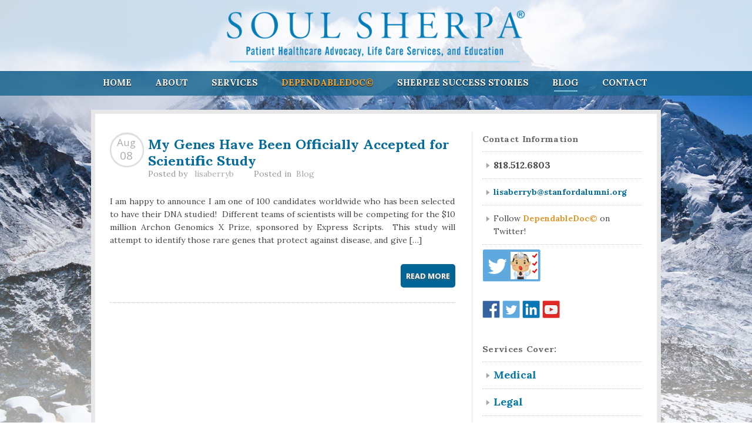

--- FILE ---
content_type: text/html; charset=UTF-8
request_url: https://soulsherpa.net/tag/health-and-longevity/
body_size: 8699
content:
<!DOCTYPE html PUBLIC "-//W3C//DTD XHTML 1.0 Transitional//EN" "http://www.w3.org/TR/xhtml1/DTD/xhtml1-transitional.dtd">
<html lang="en">
    <head>
		<title>health and longevity &#124; Soul Sherpa</title>            
		<meta name="viewport" content="width=device-width, initial-scale=1.0, maximum-scale=1.0, user-scalable=0" />
		<title>  health and longevity</title>            
		<link rel="profile" href="http://gmpg.org/xfn/11" />
		<link rel="pingback" href="https://soulsherpa.net/xmlrpc.php" />
		<link rel="stylesheet" type="text/css" media="all" href="https://soulsherpa.net/wp-content/themes/diggsdesign_1/style.css" />
				<meta name='robots' content='max-image-preview:large' />
	<style>img:is([sizes="auto" i], [sizes^="auto," i]) { contain-intrinsic-size: 3000px 1500px }</style>
	<link rel='dns-prefetch' href='//secure.gravatar.com' />
<link rel='dns-prefetch' href='//stats.wp.com' />
<link rel='dns-prefetch' href='//v0.wordpress.com' />
<link rel="alternate" type="application/rss+xml" title="Soul Sherpa &raquo; Feed" href="https://soulsherpa.net/feed/" />
<link rel="alternate" type="application/rss+xml" title="Soul Sherpa &raquo; Comments Feed" href="https://soulsherpa.net/comments/feed/" />
<link rel="alternate" type="application/rss+xml" title="Soul Sherpa &raquo; health and longevity Tag Feed" href="https://soulsherpa.net/tag/health-and-longevity/feed/" />
<script type="text/javascript">
/* <![CDATA[ */
window._wpemojiSettings = {"baseUrl":"https:\/\/s.w.org\/images\/core\/emoji\/16.0.1\/72x72\/","ext":".png","svgUrl":"https:\/\/s.w.org\/images\/core\/emoji\/16.0.1\/svg\/","svgExt":".svg","source":{"concatemoji":"https:\/\/soulsherpa.net\/wp-includes\/js\/wp-emoji-release.min.js?ver=c645f8e37fc9608dfc12138299be2217"}};
/*! This file is auto-generated */
!function(s,n){var o,i,e;function c(e){try{var t={supportTests:e,timestamp:(new Date).valueOf()};sessionStorage.setItem(o,JSON.stringify(t))}catch(e){}}function p(e,t,n){e.clearRect(0,0,e.canvas.width,e.canvas.height),e.fillText(t,0,0);var t=new Uint32Array(e.getImageData(0,0,e.canvas.width,e.canvas.height).data),a=(e.clearRect(0,0,e.canvas.width,e.canvas.height),e.fillText(n,0,0),new Uint32Array(e.getImageData(0,0,e.canvas.width,e.canvas.height).data));return t.every(function(e,t){return e===a[t]})}function u(e,t){e.clearRect(0,0,e.canvas.width,e.canvas.height),e.fillText(t,0,0);for(var n=e.getImageData(16,16,1,1),a=0;a<n.data.length;a++)if(0!==n.data[a])return!1;return!0}function f(e,t,n,a){switch(t){case"flag":return n(e,"\ud83c\udff3\ufe0f\u200d\u26a7\ufe0f","\ud83c\udff3\ufe0f\u200b\u26a7\ufe0f")?!1:!n(e,"\ud83c\udde8\ud83c\uddf6","\ud83c\udde8\u200b\ud83c\uddf6")&&!n(e,"\ud83c\udff4\udb40\udc67\udb40\udc62\udb40\udc65\udb40\udc6e\udb40\udc67\udb40\udc7f","\ud83c\udff4\u200b\udb40\udc67\u200b\udb40\udc62\u200b\udb40\udc65\u200b\udb40\udc6e\u200b\udb40\udc67\u200b\udb40\udc7f");case"emoji":return!a(e,"\ud83e\udedf")}return!1}function g(e,t,n,a){var r="undefined"!=typeof WorkerGlobalScope&&self instanceof WorkerGlobalScope?new OffscreenCanvas(300,150):s.createElement("canvas"),o=r.getContext("2d",{willReadFrequently:!0}),i=(o.textBaseline="top",o.font="600 32px Arial",{});return e.forEach(function(e){i[e]=t(o,e,n,a)}),i}function t(e){var t=s.createElement("script");t.src=e,t.defer=!0,s.head.appendChild(t)}"undefined"!=typeof Promise&&(o="wpEmojiSettingsSupports",i=["flag","emoji"],n.supports={everything:!0,everythingExceptFlag:!0},e=new Promise(function(e){s.addEventListener("DOMContentLoaded",e,{once:!0})}),new Promise(function(t){var n=function(){try{var e=JSON.parse(sessionStorage.getItem(o));if("object"==typeof e&&"number"==typeof e.timestamp&&(new Date).valueOf()<e.timestamp+604800&&"object"==typeof e.supportTests)return e.supportTests}catch(e){}return null}();if(!n){if("undefined"!=typeof Worker&&"undefined"!=typeof OffscreenCanvas&&"undefined"!=typeof URL&&URL.createObjectURL&&"undefined"!=typeof Blob)try{var e="postMessage("+g.toString()+"("+[JSON.stringify(i),f.toString(),p.toString(),u.toString()].join(",")+"));",a=new Blob([e],{type:"text/javascript"}),r=new Worker(URL.createObjectURL(a),{name:"wpTestEmojiSupports"});return void(r.onmessage=function(e){c(n=e.data),r.terminate(),t(n)})}catch(e){}c(n=g(i,f,p,u))}t(n)}).then(function(e){for(var t in e)n.supports[t]=e[t],n.supports.everything=n.supports.everything&&n.supports[t],"flag"!==t&&(n.supports.everythingExceptFlag=n.supports.everythingExceptFlag&&n.supports[t]);n.supports.everythingExceptFlag=n.supports.everythingExceptFlag&&!n.supports.flag,n.DOMReady=!1,n.readyCallback=function(){n.DOMReady=!0}}).then(function(){return e}).then(function(){var e;n.supports.everything||(n.readyCallback(),(e=n.source||{}).concatemoji?t(e.concatemoji):e.wpemoji&&e.twemoji&&(t(e.twemoji),t(e.wpemoji)))}))}((window,document),window._wpemojiSettings);
/* ]]> */
</script>
<link rel='stylesheet' id='bizway-adminstyle-css' href='https://soulsherpa.net/wp-content/themes/diggsdesign_1/functions/admin-style.css?ver=c645f8e37fc9608dfc12138299be2217' type='text/css' media='all' />
<link rel='stylesheet' id='jquery.prettyphoto-css' href='https://soulsherpa.net/wp-content/plugins/wp-video-lightbox/css/prettyPhoto.css?ver=c645f8e37fc9608dfc12138299be2217' type='text/css' media='all' />
<link rel='stylesheet' id='video-lightbox-css' href='https://soulsherpa.net/wp-content/plugins/wp-video-lightbox/wp-video-lightbox.css?ver=c645f8e37fc9608dfc12138299be2217' type='text/css' media='all' />
<style id='wp-emoji-styles-inline-css' type='text/css'>

	img.wp-smiley, img.emoji {
		display: inline !important;
		border: none !important;
		box-shadow: none !important;
		height: 1em !important;
		width: 1em !important;
		margin: 0 0.07em !important;
		vertical-align: -0.1em !important;
		background: none !important;
		padding: 0 !important;
	}
</style>
<link rel='stylesheet' id='wp-block-library-css' href='https://soulsherpa.net/wp-includes/css/dist/block-library/style.min.css?ver=c645f8e37fc9608dfc12138299be2217' type='text/css' media='all' />
<style id='classic-theme-styles-inline-css' type='text/css'>
/*! This file is auto-generated */
.wp-block-button__link{color:#fff;background-color:#32373c;border-radius:9999px;box-shadow:none;text-decoration:none;padding:calc(.667em + 2px) calc(1.333em + 2px);font-size:1.125em}.wp-block-file__button{background:#32373c;color:#fff;text-decoration:none}
</style>
<link rel='stylesheet' id='mediaelement-css' href='https://soulsherpa.net/wp-includes/js/mediaelement/mediaelementplayer-legacy.min.css?ver=4.2.17' type='text/css' media='all' />
<link rel='stylesheet' id='wp-mediaelement-css' href='https://soulsherpa.net/wp-includes/js/mediaelement/wp-mediaelement.min.css?ver=c645f8e37fc9608dfc12138299be2217' type='text/css' media='all' />
<style id='jetpack-sharing-buttons-style-inline-css' type='text/css'>
.jetpack-sharing-buttons__services-list{display:flex;flex-direction:row;flex-wrap:wrap;gap:0;list-style-type:none;margin:5px;padding:0}.jetpack-sharing-buttons__services-list.has-small-icon-size{font-size:12px}.jetpack-sharing-buttons__services-list.has-normal-icon-size{font-size:16px}.jetpack-sharing-buttons__services-list.has-large-icon-size{font-size:24px}.jetpack-sharing-buttons__services-list.has-huge-icon-size{font-size:36px}@media print{.jetpack-sharing-buttons__services-list{display:none!important}}.editor-styles-wrapper .wp-block-jetpack-sharing-buttons{gap:0;padding-inline-start:0}ul.jetpack-sharing-buttons__services-list.has-background{padding:1.25em 2.375em}
</style>
<style id='global-styles-inline-css' type='text/css'>
:root{--wp--preset--aspect-ratio--square: 1;--wp--preset--aspect-ratio--4-3: 4/3;--wp--preset--aspect-ratio--3-4: 3/4;--wp--preset--aspect-ratio--3-2: 3/2;--wp--preset--aspect-ratio--2-3: 2/3;--wp--preset--aspect-ratio--16-9: 16/9;--wp--preset--aspect-ratio--9-16: 9/16;--wp--preset--color--black: #000000;--wp--preset--color--cyan-bluish-gray: #abb8c3;--wp--preset--color--white: #ffffff;--wp--preset--color--pale-pink: #f78da7;--wp--preset--color--vivid-red: #cf2e2e;--wp--preset--color--luminous-vivid-orange: #ff6900;--wp--preset--color--luminous-vivid-amber: #fcb900;--wp--preset--color--light-green-cyan: #7bdcb5;--wp--preset--color--vivid-green-cyan: #00d084;--wp--preset--color--pale-cyan-blue: #8ed1fc;--wp--preset--color--vivid-cyan-blue: #0693e3;--wp--preset--color--vivid-purple: #9b51e0;--wp--preset--gradient--vivid-cyan-blue-to-vivid-purple: linear-gradient(135deg,rgba(6,147,227,1) 0%,rgb(155,81,224) 100%);--wp--preset--gradient--light-green-cyan-to-vivid-green-cyan: linear-gradient(135deg,rgb(122,220,180) 0%,rgb(0,208,130) 100%);--wp--preset--gradient--luminous-vivid-amber-to-luminous-vivid-orange: linear-gradient(135deg,rgba(252,185,0,1) 0%,rgba(255,105,0,1) 100%);--wp--preset--gradient--luminous-vivid-orange-to-vivid-red: linear-gradient(135deg,rgba(255,105,0,1) 0%,rgb(207,46,46) 100%);--wp--preset--gradient--very-light-gray-to-cyan-bluish-gray: linear-gradient(135deg,rgb(238,238,238) 0%,rgb(169,184,195) 100%);--wp--preset--gradient--cool-to-warm-spectrum: linear-gradient(135deg,rgb(74,234,220) 0%,rgb(151,120,209) 20%,rgb(207,42,186) 40%,rgb(238,44,130) 60%,rgb(251,105,98) 80%,rgb(254,248,76) 100%);--wp--preset--gradient--blush-light-purple: linear-gradient(135deg,rgb(255,206,236) 0%,rgb(152,150,240) 100%);--wp--preset--gradient--blush-bordeaux: linear-gradient(135deg,rgb(254,205,165) 0%,rgb(254,45,45) 50%,rgb(107,0,62) 100%);--wp--preset--gradient--luminous-dusk: linear-gradient(135deg,rgb(255,203,112) 0%,rgb(199,81,192) 50%,rgb(65,88,208) 100%);--wp--preset--gradient--pale-ocean: linear-gradient(135deg,rgb(255,245,203) 0%,rgb(182,227,212) 50%,rgb(51,167,181) 100%);--wp--preset--gradient--electric-grass: linear-gradient(135deg,rgb(202,248,128) 0%,rgb(113,206,126) 100%);--wp--preset--gradient--midnight: linear-gradient(135deg,rgb(2,3,129) 0%,rgb(40,116,252) 100%);--wp--preset--font-size--small: 13px;--wp--preset--font-size--medium: 20px;--wp--preset--font-size--large: 36px;--wp--preset--font-size--x-large: 42px;--wp--preset--spacing--20: 0.44rem;--wp--preset--spacing--30: 0.67rem;--wp--preset--spacing--40: 1rem;--wp--preset--spacing--50: 1.5rem;--wp--preset--spacing--60: 2.25rem;--wp--preset--spacing--70: 3.38rem;--wp--preset--spacing--80: 5.06rem;--wp--preset--shadow--natural: 6px 6px 9px rgba(0, 0, 0, 0.2);--wp--preset--shadow--deep: 12px 12px 50px rgba(0, 0, 0, 0.4);--wp--preset--shadow--sharp: 6px 6px 0px rgba(0, 0, 0, 0.2);--wp--preset--shadow--outlined: 6px 6px 0px -3px rgba(255, 255, 255, 1), 6px 6px rgba(0, 0, 0, 1);--wp--preset--shadow--crisp: 6px 6px 0px rgba(0, 0, 0, 1);}:where(.is-layout-flex){gap: 0.5em;}:where(.is-layout-grid){gap: 0.5em;}body .is-layout-flex{display: flex;}.is-layout-flex{flex-wrap: wrap;align-items: center;}.is-layout-flex > :is(*, div){margin: 0;}body .is-layout-grid{display: grid;}.is-layout-grid > :is(*, div){margin: 0;}:where(.wp-block-columns.is-layout-flex){gap: 2em;}:where(.wp-block-columns.is-layout-grid){gap: 2em;}:where(.wp-block-post-template.is-layout-flex){gap: 1.25em;}:where(.wp-block-post-template.is-layout-grid){gap: 1.25em;}.has-black-color{color: var(--wp--preset--color--black) !important;}.has-cyan-bluish-gray-color{color: var(--wp--preset--color--cyan-bluish-gray) !important;}.has-white-color{color: var(--wp--preset--color--white) !important;}.has-pale-pink-color{color: var(--wp--preset--color--pale-pink) !important;}.has-vivid-red-color{color: var(--wp--preset--color--vivid-red) !important;}.has-luminous-vivid-orange-color{color: var(--wp--preset--color--luminous-vivid-orange) !important;}.has-luminous-vivid-amber-color{color: var(--wp--preset--color--luminous-vivid-amber) !important;}.has-light-green-cyan-color{color: var(--wp--preset--color--light-green-cyan) !important;}.has-vivid-green-cyan-color{color: var(--wp--preset--color--vivid-green-cyan) !important;}.has-pale-cyan-blue-color{color: var(--wp--preset--color--pale-cyan-blue) !important;}.has-vivid-cyan-blue-color{color: var(--wp--preset--color--vivid-cyan-blue) !important;}.has-vivid-purple-color{color: var(--wp--preset--color--vivid-purple) !important;}.has-black-background-color{background-color: var(--wp--preset--color--black) !important;}.has-cyan-bluish-gray-background-color{background-color: var(--wp--preset--color--cyan-bluish-gray) !important;}.has-white-background-color{background-color: var(--wp--preset--color--white) !important;}.has-pale-pink-background-color{background-color: var(--wp--preset--color--pale-pink) !important;}.has-vivid-red-background-color{background-color: var(--wp--preset--color--vivid-red) !important;}.has-luminous-vivid-orange-background-color{background-color: var(--wp--preset--color--luminous-vivid-orange) !important;}.has-luminous-vivid-amber-background-color{background-color: var(--wp--preset--color--luminous-vivid-amber) !important;}.has-light-green-cyan-background-color{background-color: var(--wp--preset--color--light-green-cyan) !important;}.has-vivid-green-cyan-background-color{background-color: var(--wp--preset--color--vivid-green-cyan) !important;}.has-pale-cyan-blue-background-color{background-color: var(--wp--preset--color--pale-cyan-blue) !important;}.has-vivid-cyan-blue-background-color{background-color: var(--wp--preset--color--vivid-cyan-blue) !important;}.has-vivid-purple-background-color{background-color: var(--wp--preset--color--vivid-purple) !important;}.has-black-border-color{border-color: var(--wp--preset--color--black) !important;}.has-cyan-bluish-gray-border-color{border-color: var(--wp--preset--color--cyan-bluish-gray) !important;}.has-white-border-color{border-color: var(--wp--preset--color--white) !important;}.has-pale-pink-border-color{border-color: var(--wp--preset--color--pale-pink) !important;}.has-vivid-red-border-color{border-color: var(--wp--preset--color--vivid-red) !important;}.has-luminous-vivid-orange-border-color{border-color: var(--wp--preset--color--luminous-vivid-orange) !important;}.has-luminous-vivid-amber-border-color{border-color: var(--wp--preset--color--luminous-vivid-amber) !important;}.has-light-green-cyan-border-color{border-color: var(--wp--preset--color--light-green-cyan) !important;}.has-vivid-green-cyan-border-color{border-color: var(--wp--preset--color--vivid-green-cyan) !important;}.has-pale-cyan-blue-border-color{border-color: var(--wp--preset--color--pale-cyan-blue) !important;}.has-vivid-cyan-blue-border-color{border-color: var(--wp--preset--color--vivid-cyan-blue) !important;}.has-vivid-purple-border-color{border-color: var(--wp--preset--color--vivid-purple) !important;}.has-vivid-cyan-blue-to-vivid-purple-gradient-background{background: var(--wp--preset--gradient--vivid-cyan-blue-to-vivid-purple) !important;}.has-light-green-cyan-to-vivid-green-cyan-gradient-background{background: var(--wp--preset--gradient--light-green-cyan-to-vivid-green-cyan) !important;}.has-luminous-vivid-amber-to-luminous-vivid-orange-gradient-background{background: var(--wp--preset--gradient--luminous-vivid-amber-to-luminous-vivid-orange) !important;}.has-luminous-vivid-orange-to-vivid-red-gradient-background{background: var(--wp--preset--gradient--luminous-vivid-orange-to-vivid-red) !important;}.has-very-light-gray-to-cyan-bluish-gray-gradient-background{background: var(--wp--preset--gradient--very-light-gray-to-cyan-bluish-gray) !important;}.has-cool-to-warm-spectrum-gradient-background{background: var(--wp--preset--gradient--cool-to-warm-spectrum) !important;}.has-blush-light-purple-gradient-background{background: var(--wp--preset--gradient--blush-light-purple) !important;}.has-blush-bordeaux-gradient-background{background: var(--wp--preset--gradient--blush-bordeaux) !important;}.has-luminous-dusk-gradient-background{background: var(--wp--preset--gradient--luminous-dusk) !important;}.has-pale-ocean-gradient-background{background: var(--wp--preset--gradient--pale-ocean) !important;}.has-electric-grass-gradient-background{background: var(--wp--preset--gradient--electric-grass) !important;}.has-midnight-gradient-background{background: var(--wp--preset--gradient--midnight) !important;}.has-small-font-size{font-size: var(--wp--preset--font-size--small) !important;}.has-medium-font-size{font-size: var(--wp--preset--font-size--medium) !important;}.has-large-font-size{font-size: var(--wp--preset--font-size--large) !important;}.has-x-large-font-size{font-size: var(--wp--preset--font-size--x-large) !important;}
:where(.wp-block-post-template.is-layout-flex){gap: 1.25em;}:where(.wp-block-post-template.is-layout-grid){gap: 1.25em;}
:where(.wp-block-columns.is-layout-flex){gap: 2em;}:where(.wp-block-columns.is-layout-grid){gap: 2em;}
:root :where(.wp-block-pullquote){font-size: 1.5em;line-height: 1.6;}
</style>
<link rel='stylesheet' id='cpsh-shortcodes-css' href='https://soulsherpa.net/wp-content/plugins/column-shortcodes//assets/css/shortcodes.css?ver=1.0.1' type='text/css' media='all' />
<link rel='stylesheet' id='hamburger.css-css' href='https://soulsherpa.net/wp-content/plugins/wp-responsive-menu/assets/css/wpr-hamburger.css?ver=3.2.1' type='text/css' media='all' />
<link rel='stylesheet' id='wprmenu.css-css' href='https://soulsherpa.net/wp-content/plugins/wp-responsive-menu/assets/css/wprmenu.css?ver=3.2.1' type='text/css' media='all' />
<style id='wprmenu.css-inline-css' type='text/css'>
@media only screen and ( max-width: 900px ) {html body div.wprm-wrapper {overflow: scroll;}#wprmenu_bar {background-image: url();background-size:;background-repeat: ;}#wprmenu_bar {background-color: #0579b1;}html body div#mg-wprm-wrap .wpr_submit .icon.icon-search {color: ;}#wprmenu_bar .menu_title,#wprmenu_bar .wprmenu_icon_menu,#wprmenu_bar .menu_title a {color: #F2F2F2;}#wprmenu_bar .menu_title a {font-size: px;font-weight: ;}#mg-wprm-wrap li.menu-item a {font-size: px;text-transform: ;font-weight: ;}#mg-wprm-wrap li.menu-item-has-children ul.sub-menu a {font-size: px;text-transform: ;font-weight: ;}#mg-wprm-wrap li.current-menu-item > a {background: ;}#mg-wprm-wrap li.current-menu-item > a,#mg-wprm-wrap li.current-menu-item span.wprmenu_icon{color:!important;}#mg-wprm-wrap {background-color: #2E2E2E;}.cbp-spmenu-push-toright,.cbp-spmenu-push-toright .mm-slideout {left: 80% ;}.cbp-spmenu-push-toleft {left: -80% ;}#mg-wprm-wrap.cbp-spmenu-right,#mg-wprm-wrap.cbp-spmenu-left,#mg-wprm-wrap.cbp-spmenu-right.custom,#mg-wprm-wrap.cbp-spmenu-left.custom,.cbp-spmenu-vertical {width: 80%;max-width: px;}#mg-wprm-wrap ul#wprmenu_menu_ul li.menu-item a,div#mg-wprm-wrap ul li span.wprmenu_icon {color: #CFCFCF;}#mg-wprm-wrap ul#wprmenu_menu_ul li.menu-item:valid ~ a{color: ;}#mg-wprm-wrap ul#wprmenu_menu_ul li.menu-item a:hover {background: ;color: #606060 !important;}div#mg-wprm-wrap ul>li:hover>span.wprmenu_icon {color: #606060 !important;}.wprmenu_bar .hamburger-inner,.wprmenu_bar .hamburger-inner::before,.wprmenu_bar .hamburger-inner::after {background: #FFFFFF;}.wprmenu_bar .hamburger:hover .hamburger-inner,.wprmenu_bar .hamburger:hover .hamburger-inner::before,.wprmenu_bar .hamburger:hover .hamburger-inner::after {background: ;}div.wprmenu_bar div.hamburger{padding-right: 6px !important;}#wprmenu_menu.left {width:80%;left: -80%;right: auto;}#wprmenu_menu.right {width:80%;right: -80%;left: auto;}.wprmenu_bar .hamburger {float: left;}.wprmenu_bar #custom_menu_icon.hamburger {top: px;left: px;float: left !important;background-color: ;}.menu-container{ display: none !important; }.wpr_custom_menu #custom_menu_icon {display: block;}html { padding-top: 42px !important; }#wprmenu_bar,#mg-wprm-wrap { display: block; }div#wpadminbar { position: fixed; }}
</style>
<link rel='stylesheet' id='wpr_icons-css' href='https://soulsherpa.net/wp-content/plugins/wp-responsive-menu/inc/assets/icons/wpr-icons.css?ver=3.2.1' type='text/css' media='all' />
<script type="text/javascript" src="https://soulsherpa.net/wp-includes/js/jquery/jquery.min.js?ver=3.7.1" id="jquery-core-js"></script>
<script type="text/javascript" src="https://soulsherpa.net/wp-includes/js/jquery/jquery-migrate.min.js?ver=3.4.1" id="jquery-migrate-js"></script>
<script type="text/javascript" src="https://soulsherpa.net/wp-content/plugins/wp-video-lightbox/js/jquery.prettyPhoto.js?ver=3.1.6" id="jquery.prettyphoto-js"></script>
<script type="text/javascript" id="video-lightbox-js-extra">
/* <![CDATA[ */
var vlpp_vars = {"prettyPhoto_rel":"wp-video-lightbox","animation_speed":"fast","slideshow":"5000","autoplay_slideshow":"false","opacity":"0.80","show_title":"true","allow_resize":"true","allow_expand":"true","default_width":"640","default_height":"480","counter_separator_label":"\/","theme":"pp_default","horizontal_padding":"20","hideflash":"false","wmode":"opaque","autoplay":"false","modal":"false","deeplinking":"false","overlay_gallery":"true","overlay_gallery_max":"30","keyboard_shortcuts":"true","ie6_fallback":"true"};
/* ]]> */
</script>
<script type="text/javascript" src="https://soulsherpa.net/wp-content/plugins/wp-video-lightbox/js/video-lightbox.js?ver=3.1.6" id="video-lightbox-js"></script>
<script type="text/javascript" src="https://soulsherpa.net/wp-content/plugins/wp-responsive-menu/assets/js/modernizr.custom.js?ver=3.2.1" id="modernizr-js"></script>
<script type="text/javascript" src="https://soulsherpa.net/wp-content/plugins/wp-responsive-menu/assets/js/touchSwipe.js?ver=3.2.1" id="touchSwipe-js"></script>
<script type="text/javascript" id="wprmenu.js-js-extra">
/* <![CDATA[ */
var wprmenu = {"zooming":"yes","from_width":"900","push_width":"","menu_width":"80","parent_click":"","swipe":"no","enable_overlay":"","wprmenuDemoId":""};
/* ]]> */
</script>
<script type="text/javascript" src="https://soulsherpa.net/wp-content/plugins/wp-responsive-menu/assets/js/wprmenu.js?ver=3.2.1" id="wprmenu.js-js"></script>
<script type="text/javascript" src="https://soulsherpa.net/wp-content/themes/diggsdesign_1/js/ddsmoothmenu.js?ver=c645f8e37fc9608dfc12138299be2217" id="bizway-ddsmoothmenu-js"></script>
<script type="text/javascript" src="https://soulsherpa.net/wp-content/themes/diggsdesign_1/js/jquery.flexslider-min.js?ver=c645f8e37fc9608dfc12138299be2217" id="bizway-slider-js"></script>
<script type="text/javascript" src="https://soulsherpa.net/wp-content/themes/diggsdesign_1/js/mobilemenu.js?ver=c645f8e37fc9608dfc12138299be2217" id="bizway-mobilemenu-js"></script>
<script type="text/javascript" src="https://soulsherpa.net/wp-content/themes/diggsdesign_1/js/custom.js?ver=c645f8e37fc9608dfc12138299be2217" id="bizway-custom-js"></script>
<link rel="https://api.w.org/" href="https://soulsherpa.net/wp-json/" /><link rel="alternate" title="JSON" type="application/json" href="https://soulsherpa.net/wp-json/wp/v2/tags/16" /><link rel="EditURI" type="application/rsd+xml" title="RSD" href="https://soulsherpa.net/xmlrpc.php?rsd" />
<script>
            WP_VIDEO_LIGHTBOX_VERSION="1.9.12";
            WP_VID_LIGHTBOX_URL="https://soulsherpa.net/wp-content/plugins/wp-video-lightbox";
                        function wpvl_paramReplace(name, string, value) {
                // Find the param with regex
                // Grab the first character in the returned string (should be ? or &)
                // Replace our href string with our new value, passing on the name and delimeter

                var re = new RegExp("[\?&]" + name + "=([^&#]*)");
                var matches = re.exec(string);
                var newString;

                if (matches === null) {
                    // if there are no params, append the parameter
                    newString = string + '?' + name + '=' + value;
                } else {
                    var delimeter = matches[0].charAt(0);
                    newString = string.replace(re, delimeter + name + "=" + value);
                }
                return newString;
            }
            </script>	<style>img#wpstats{display:none}</style>
		        <link rel="shortcut icon" href="https://soulsherpa.net/wp-content/themes/diggsdesign_1/images/favicon.ico" />
        
<!-- Jetpack Open Graph Tags -->
<meta property="og:type" content="website" />
<meta property="og:title" content="health and longevity &#8211; Soul Sherpa" />
<meta property="og:url" content="https://soulsherpa.net/tag/health-and-longevity/" />
<meta property="og:site_name" content="Soul Sherpa" />
<meta property="og:image" content="https://s0.wp.com/i/blank.jpg" />
<meta property="og:image:width" content="200" />
<meta property="og:image:height" content="200" />
<meta property="og:image:alt" content="" />

<!-- End Jetpack Open Graph Tags -->
        <link href='http://fonts.googleapis.com/css?family=Open+Sans:400,400italic,600,600italic,700,700italic,800,800italic,300italic,300' rel='stylesheet' type='text/css'>
        <link href='http://fonts.googleapis.com/css?family=Open+Sans+Condensed:300,300italic,700' rel='stylesheet' type='text/css'>
        <link href='https://fonts.googleapis.com/css?family=Sumana:400,700' rel='stylesheet' type='text/css'>
        <link href='https://fonts.googleapis.com/css?family=Lora:400,400italic,700,700italic' rel='stylesheet' type='text/css'>

<!-- Meta Pixel Code -->
<script>
!function(f,b,e,v,n,t,s)
{if(f.fbq)return;n=f.fbq=function(){n.callMethod?
n.callMethod.apply(n,arguments):n.queue.push(arguments)};
if(!f._fbq)f._fbq=n;n.push=n;n.loaded=!0;n.version='2.0';
n.queue=[];t=b.createElement(e);t.async=!0;
t.src=v;s=b.getElementsByTagName(e)[0];
s.parentNode.insertBefore(t,s)}(window, document,'script',
'https://connect.facebook.net/en_US/fbevents.js');
fbq('init', '1317572243051542');
fbq('track', 'PageView');
</script>
<noscript><img height="1" width="1" style="display:none"
src="https://www.facebook.com/tr?id=1317572243051542&ev=PageView&noscript=1"
/></noscript>
<!-- End Meta Pixel Code -->



	</head>
	<body class="archive tag tag-health-and-longevity tag-16 wp-theme-diggsdesign_1 metaslider-plugin" id="regal_body">
    <div class="header-container">
			<div class="container_24">
            <div class="grid_24">
					<div class="header">
						<!--Start Logo-->
						<div class="logo"> <a href="https://soulsherpa.net"><img src="http://soulsherpa.net/wp-content/uploads/2016/05/2016WEBLOGO.png" alt="Soul Sherpa" /></a></div>
						<!--End Logo-->
					</div>
				</div>
				<div class="clear"></div>
			</div>
		</div>
		<div class="menu-container">
			<div class="container_24">
				<div class="grid_24">
					<div class="grid_sub_24 sub_alpha"> 
						<!--Start Menu_Wrapper-->
						<div class="menu_wrapper">
							<div id="menu" class="menu-menu-1-container"><ul id="menu-menu-1" class="ddsmoothmenu"><li id="menu-item-2107" class="menu-item menu-item-type-post_type menu-item-object-page menu-item-home menu-item-2107"><a href="https://soulsherpa.net/">Home</a></li>
<li id="menu-item-2108" class="menu-item menu-item-type-post_type menu-item-object-page menu-item-2108"><a href="https://soulsherpa.net/about/">About</a></li>
<li id="menu-item-2113" class="menu-item menu-item-type-post_type menu-item-object-page menu-item-2113"><a href="https://soulsherpa.net/services/">Services</a></li>
<li id="menu-item-2139" class="red menu-item menu-item-type-post_type menu-item-object-page menu-item-2139"><a href="https://soulsherpa.net/dependabledoc/">DependableDoc©</a></li>
<li id="menu-item-2114" class="menu-item menu-item-type-post_type menu-item-object-page menu-item-2114"><a href="https://soulsherpa.net/sherpee-success-stories/">Sherpee Success Stories</a></li>
<li id="menu-item-2127" class="menu-item menu-item-type-post_type menu-item-object-page current_page_parent menu-item-2127"><a href="https://soulsherpa.net/soul-sherpa-blog/">Blog</a></li>
<li id="menu-item-2109" class="menu-item menu-item-type-post_type menu-item-object-page menu-item-2109"><a href="https://soulsherpa.net/contact/">Contact</a></li>
</ul></div>						</div>
						<!--End Menu Wrapper-->
					</div>
				</div>
				<div class="clear"></div>
			</div>
		</div>
  
<!--Start Page Content -->
<div class="page-content-container">
    <div class="container_24">
        <div class="grid_24">
            <div class="page-content">
                <div class="grid_sub_16 sub_alpha">
                    <div class="content-bar">
                        <!--Start Post-->
                        <!-- Start the Loop. -->
<!--post start-->
		<div id="post-225" class="post-225 post type-post status-publish format-standard hentry category-blog tag-archon-genomics-x-prize tag-centenarian-henry-wasserman tag-dna-study tag-health-and-longevity tag-the-acorn-profile-august-16th">
            <h1 class="post_title"><a href="https://soulsherpa.net/my-genes-have-been-officially-accepted-for-scientific-study/" rel="bookmark" title="Permanent Link to My Genes Have Been Officially Accepted for Scientific Study">My Genes Have Been Officially Accepted for Scientific Study</a></h1> 
            <div class="post_date">
                <ul class="date">
					<li class="day">Aug</li>
					<li class="month">08</li>
                </ul>
            </div>
            <ul class="post_meta">
				<li class="posted_by"><span>Posted by</span>&nbsp;&nbsp; <a href="https://soulsherpa.net/author/lisaberryb/" title="Posts by lisaberryb" rel="author">lisaberryb</a></li>
				<li class="post_category"><span>Posted in</span>&nbsp;&nbsp;<a href="https://soulsherpa.net/category/blog/" rel="category tag">Blog</a></li>
									<li class="post_comment"><a href="https://soulsherpa.net/my-genes-have-been-officially-accepted-for-scientific-study/#respond"></a></li>
				            </ul>
            <div class="post_content">
									 
								<p>I am happy to announce I am one of 100 candidates worldwide who has been selected to have their DNA studied!  Different teams of scientists will be competing for the $10 million Archon Genomics X Prize, sponsored by Express Scripts.  This study will attempt to identify those rare genes that protect against disease, and give [&hellip;]</p>
				<a href="https://soulsherpa.net/my-genes-have-been-officially-accepted-for-scientific-study/"><div class="blogbutton">Read More</div></a>
			</div>
					</div>
		<!--End Post-->
	<!--End Loop-->                        <!--End Post-->
                        <div class="clear"></div>
                        <nav id="nav-single"> <span class="nav-previous">
                                                            </span> <span class="nav-next">
                                                            </span> </nav>
                    </div>
                </div>
                <div class="grid_sub_8 sub_omega">
                    <!--Start Sidebar-->
                    <div class="sidebar">
    <h3>Contact Information</h3>			<div class="textwidget"><ul>
<li><span style="font-size: 16px;"><strong>818.512.6803</strong></span></li>
<li><a href="mailto:lisaberryb@stanfordalumni.org"><strong>lisaberryb@stanfordalumni.org</strong></a></li>
<li>Follow <a href="https://twitter.com/DependableDoc" target="_blank" style="color:#e29427;font-weight:700;">DependableDoc&copy;</a> on Twitter!</li>
<p><a href="https://twitter.com/DependableDoc" target="_blank"><img src="http://soulsherpa.net/wp-content/uploads/2016/01/dependable-twitter.png"></a></p>
<p><a href="http://www.facebook.com/pages/Soul-Sherpa/308727110629" TARGET="_BLANK"><img src="http://soulsherpa.net/wp-content/themes/diggsdesign_1/images/fba.png" height="30px" width="30px"></a> <a href="http://twitter.com/soulsherpalisa" TARGET="_BLANK"><img src="http://soulsherpa.net/wp-content/uploads/2016/01/twa.png" height="30px" width="30px"></a> <a href="http://www.linkedin.com/pub/lisa-berry-blackstock/12/355/56b" TARGET="_BLANK"><img src="http://soulsherpa.net/wp-content/uploads/2016/01/lia.png" height="30px" width="30px"></a> <a href="https://www.youtube.com/channel/UCRxeLKRzyDX4io1pB96IyEw" TARGET="_BLANK"><img  src="http://soulsherpa.net/wp-content/themes/diggsdesign_1/images/yta.png" height="30px" width="30px"></a></p>
</div>
		<h3>Services Cover:</h3>			<div class="textwidget"><ul>
 	<li><span style="color: #0177aa; font-size: 18px;"><strong>Medical</strong></span></li>
 	<li><span style="color: #0177aa; font-size: 18px;"><strong>Legal</strong></span></li>
 	<li><span style="color: #0177aa; font-size: 18px;"><strong>Financial</strong></span></li>
 	<li><span style="color: #0177aa; font-size: 18px;"><strong>Insurance</strong></span></li>
 	<li><span style="color: #0177aa; font-size: 18px;"><strong>Emotional Support</strong></span></li>
</ul></div>
					<div class="textwidget"><a href="http://soulsherpa.net/podcast/"><img src="http://soulsherpa.net/wp-content/uploads/2016/10/Podcasts.jpg" width="280"></a></div>
		
		
		<h3>Recent Soul Sherpa Posts</h3>
		<ul>
											<li>
					<a href="https://soulsherpa.net/mayos-answer-to-patient-hostage-syndrome-a-patient-advocate/">Mayo&#8217;s Answer to &#8220;Patient Hostage Syndrome:&#8221; A Patient Advocate</a>
									</li>
											<li>
					<a href="https://soulsherpa.net/the-secrets-out-its-possible-to-privately-negotiate-care-and-prices/">The Secret&#8217;s Out: It&#8217;s Possible to Privately Negotiate Care and Prices</a>
									</li>
											<li>
					<a href="https://soulsherpa.net/lisas-turn-unfortunately-assisted-living-didnt-work-for-henry/">Lisa&#8217;s Turn: Unfortunately, Assisted Living Didn&#8217;t Work for Henry</a>
									</li>
											<li>
					<a href="https://soulsherpa.net/at-104-ive-moved-into-an-assisted-living-center/">At 104, I&#8217;ve Moved Into An Assisted Living Center</a>
									</li>
											<li>
					<a href="https://soulsherpa.net/tricks-hospitals-play-and-how-to-stop-them/">Tricks Hospitals Play, and How To Stop Them</a>
									</li>
					</ul>

		    </div>                    <!--End Sidebar-->
                </div>
            </div>
        </div>
        <div class="clear"></div>
    </div>
</div>
<!--Start Footer Wrapper-->
<div class="footer-wrapper">
    <!--Start Wrapper-->
    <div class="container_24">
        <div class="grid_24">
            <div class="footer">
                            </div>
        </div>
        <div class="clear"></div>
    </div>
</div>
<!--End Wrapper-->
<!--End Footer Wrapper-->
<!--Start Footer Bottom-->
<div class="footer_bottom">
    <!--Start Wrapper-->
    <div class="wrapper">
        <div class="container_24">
            <div class="grid_24">
                <div class="footer_bottom_content">
                                            <p class="copyright">&copy;2025 Soul Sherpa&reg;. All rights reserved. | Website by <a href="http://diggs-design.com" target="_blank">DiggsDesign</a></p>
                                  </div>
            </div>
        </div>
    </div>
            <div class="clear"></div>
    <!--End Wrapper-->
</div>
<!--End Footer Bottom-->
<script type="speculationrules">
{"prefetch":[{"source":"document","where":{"and":[{"href_matches":"\/*"},{"not":{"href_matches":["\/wp-*.php","\/wp-admin\/*","\/wp-content\/uploads\/*","\/wp-content\/*","\/wp-content\/plugins\/*","\/wp-content\/themes\/diggsdesign_1\/*","\/*\\?(.+)"]}},{"not":{"selector_matches":"a[rel~=\"nofollow\"]"}},{"not":{"selector_matches":".no-prefetch, .no-prefetch a"}}]},"eagerness":"conservative"}]}
</script>

			<div class="wprm-wrapper">
        
        <!-- Overlay Starts here -->
			         <!-- Overlay Ends here -->
			
			         <div id="wprmenu_bar" class="wprmenu_bar  top">
  <div class="hamburger hamburger--slider">
    <span class="hamburger-box">
      <span class="hamburger-inner"></span>
    </span>
  </div>
  <div class="menu_title">
      <a href="https://soulsherpa.net">
      MENU    </a>
      </div>
</div>			 
			<div class="cbp-spmenu cbp-spmenu-vertical cbp-spmenu-top  " id="mg-wprm-wrap">
				
				
				<ul id="wprmenu_menu_ul">
  
  <li class="menu-item menu-item-type-post_type menu-item-object-page menu-item-home menu-item-2107"><a href="https://soulsherpa.net/">Home</a></li>
<li class="menu-item menu-item-type-post_type menu-item-object-page menu-item-2108"><a href="https://soulsherpa.net/about/">About</a></li>
<li class="menu-item menu-item-type-post_type menu-item-object-page menu-item-2113"><a href="https://soulsherpa.net/services/">Services</a></li>
<li class="red menu-item menu-item-type-post_type menu-item-object-page menu-item-2139"><a href="https://soulsherpa.net/dependabledoc/">DependableDoc©</a></li>
<li class="menu-item menu-item-type-post_type menu-item-object-page menu-item-2114"><a href="https://soulsherpa.net/sherpee-success-stories/">Sherpee Success Stories</a></li>
<li class="menu-item menu-item-type-post_type menu-item-object-page current_page_parent menu-item-2127"><a href="https://soulsherpa.net/soul-sherpa-blog/">Blog</a></li>
<li class="menu-item menu-item-type-post_type menu-item-object-page menu-item-2109"><a href="https://soulsherpa.net/contact/">Contact</a></li>

     
</ul>
				
				</div>
			</div>
			<script type="text/javascript" id="jetpack-stats-js-before">
/* <![CDATA[ */
_stq = window._stq || [];
_stq.push([ "view", JSON.parse("{\"v\":\"ext\",\"blog\":\"112270247\",\"post\":\"0\",\"tz\":\"-8\",\"srv\":\"soulsherpa.net\",\"arch_tag\":\"health-and-longevity\",\"arch_results\":\"1\",\"j\":\"1:14.9.1\"}") ]);
_stq.push([ "clickTrackerInit", "112270247", "0" ]);
/* ]]> */
</script>
<script type="text/javascript" src="https://stats.wp.com/e-202547.js" id="jetpack-stats-js" defer="defer" data-wp-strategy="defer"></script>
</body>
</html>

--- FILE ---
content_type: text/css
request_url: https://soulsherpa.net/wp-content/themes/diggsdesign_1/style.css
body_size: 9772
content:
/*
Theme Name: Theme
Theme URI: http://www.diggs-design.com/
Author: DiggsDesign
Author URI: http://www.diggs-design.com/
*/


/* 
WARNING! DO NOT EDIT THIS FILE!

To make it easy to update your theme, you should not edit the styles in this file. Instead use 
the custom.css file to add your styles. You can copy a style from this file and paste it in 
custom.css and it will override the style in this file. You have been warned! :)
*/
@import url(https://fonts.googleapis.com/css?family=Arimo|museo+500);
@import url(css/reset.css);
@import url(css/layout.css);
@import url(css/screen.css);
@import url(css/prettyPhoto.css);
@font-face {
    font-family:Arimo;
    src: url(font/Arimo-Regular.ttf);
}
@font-face {
	font-family: 'Open Sans';
    font-weight: normal;
    font-style: normal;
}
body {
	font-family: 'Lora', serif;
	background:url(https://soulsherpa.net/wp-content/uploads/2016/08/bg2.jpg) no-repeat fixed center 0 / cover ;
 	-webkit-background-size: cover;
 	-moz-background-size: cover;
 	-o-background-size: cover;
 	background-size: cover;
	color:#474747;
	font-size:0.88em;
	line-height:1.59em;
}
:focus {
    outline:none;
}
input[type="submit"] {
    cursor:pointer;
}
h1 {
	font-family: 'Sumana', serif;
	font-weight:normal;
	line-height:1.3em;
	font-size:1.7em;
	color:#046696;
	margin-bottom:25px; /*for homepage h1*/
}
h2 {
	font-family: 'Sumana', serif;
    font-weight:normal;
	font-size:1.55em;
	line-height:1.3em;
}
h3 {
	font-family: 'Sumana', serif;
    background:none; /* L */
	/* background:url(images/footer-border.png) bottom repeat-x; */
    color: #666;
    font-weight:bold;
    text-shadow:0 1px 1px #fff;
	font-size: 1.1em;
	letter-spacing:0.02em;
	/*
    color: #A2B6CD;
    font-family: Open Sans;
    font-size: 1.1em;
    font-weight: bolder; */
}

h4 {
	font-family: 'Sumana', serif;
    font-weight:normal;
}


h5 {
	font-family: 'Sumana', serif;
    font-weight:normal;
}

h6 {
	font-family: 'Sumana', serif;
    font-weight:normal;
}

.hphone {
    font-family: 'Georgia', Times, serif; 
    font-weight:bold;
	font-size:19px; 
	color:#6c6329;
	line-height:51px; /*  L */
}

.hphone a {
color:#ffffff;
} /* R */

a {
    text-decoration:none;
    color:#036a9c;
	transition: background-color 0.2s linear 0s, color 0.2s linear 0s;
}

a:hover {
    color:#5096b8;
	transition: background-color 0.2s linear 0s, color 0.2s linear 0s;	
}

input[type="submit"] {
    cursor:pointer;
}
th {
    font-weight:bold;
    background:#ebe8da;
}
th, td {
    padding:5px;
   /* border:1pxso lid #ebe8da; */ /* L */
}
textarea {
    height: 110px;
    width: 400px;
}
.header .logo {
	text-align:center;
    margin-top:6px;
	margin-bottom:6px;
}
.header .logo img{
    max-width:53%;
	margin-bottom: 0px; /*  L */
    margin-top: 8px; /*  L */
}

/* #Menus
================================================== */

.menu_wrapper {
}

.mobieMenu{
    /*
	margin:15px auto;
    width:70%;
    margin-top:12px;
    text-align:center;
    margin-left:70px;
    border:1px solid #ddd;
	*/
	
margin-top:100px; /* L */	
border:1px solid #9e9e9e;	
width:70%;
text-align:center;	 
color:#ffffff; /* L: Menu text color */
overflow: hidden;
background:url(images/responsive_menu.png) right center no-repeat #dddddd;
font-family:'Open Sans', sans-serif;
font-size:1em;
/* letter-spacing: 0.015em; */
border-radius: 4px 4px 4px 4px;
background-size: 483px 51px; 
margin-right:auto;
margin-left:auto;
float:none;
height:33px;
font-weight:bold;
margin-bottom:-67px;

} /* This one had an extra closing but L got rid of it */

.menu-container{
    background:#f9f9f9 url(images/menubg.png) repeat-x;
    background-color: #3f3f3f;
}
.menu_bar {
    border:1px solid #d9d9d9;
    background:#fff;
    display:block;
    padding-bottom:20px;
    padding-top:5px;
    padding-left:20px;
    margin-top:12px;
}
#menu {
    position:relative;
}
#menu ul {
    list-style-type:none;
}
#menu .ddsmoothmenu {
    list-style:none;
    position:relative;
    z-index:100;
	margin: 0;
}
ul#mm1.ddsmoothmenu{
}
#menu .ddsmoothmenu li > ul li > ul {
    margin-top:1px;
}
#menu .ddsmoothmenu li {
    position:relative;
    display:block;
	float: left;
    font-size:15px;
    margin-left:0;
    margin-bottom:0;
}
#menu .ddsmoothmenu li a {
    position:relative;
	display: block;
    color:#fff;
    text-decoration:none;
    padding:9px 20px 4px;
    text-shadow:0 1px 1px #000;
}
.menu-container{
    background:/*#f9f9f9*/ rgba(27,104,145,.83);
/*	background:#037cb7 url(images/menubg-blue.png) repeat-x;*/
	margin-bottom:24px;
	padding-bottom:7px;
}
#menu .ddsmoothmenu li a {
    text-shadow:0 1px 1px #000;
	font-weight:600;
	text-transform:uppercase;
}
#menu li.current-menu-item a, #menu li.current-menu-parent a, #menu li.current_page_parent a, #menu li a.selected, #menu li a:hover, #menu li.current_page_item a {
    color:#fff;
    background: url(images/menutip.png) bottom center no-repeat;
}


#menu .ddsmoothmenu li > ul {
    margin-top:5px;
	background: none; /* L */
    /* background:url(images/menuarow.png) top no-repeat; */ /* L */
    margin:0;
}
#menu li li a, #menu li li a.selected, #menu li li a:hover {
    border:none;
}
#menu li.current-menu-item a:hover, #menu li.current-menu-parent a:hover, #menu li.current_page_parent a:hover, #menu li a:hover.selected {
    text-decoration:none;
    color:#fff;
}
#menu .ddsmoothmenu li.current-menu-item a, #menu .ddsmoothmenu li.menu-item-home a{
    margin-right:0;
}
#menu .ddsmoothmenu li li:first-child{
    padding-top:10px;
}
#menu .ddsmoothmenu li li {
    background: #eaebea;
    font:12px Arial, Helvetica, sans-serif!important;
    text-transform:capitalize;
    margin:0;
    padding:0;
}
#menu .ddsmoothmenu li li a {
    width:130px;
    height:auto;
    float:none;
    display:block;
    text-align:left;
    position:relative;
    margin:0;
    padding:10px 0;
    margin-left:18px;
    margin-right:18px;
    text-transform:capitalize;
    border-bottom:1px dotted #ccc;
	background: none; /* L */
   /*  background: url('images/arrow.png') no-repeat 0 14px; */ /* L */
    padding-left:10px;
    text-shadow:none;
    border-left:none;
    text-shadow:0 1.5px 1px #fff;
}
#menu .ddsmoothmenu li li:last-child{
    padding-bottom:20px;
}
#menu .ddsmoothmenu li li a:after {
    width:100%;
    content:'';
    position:absolute;
    left:0;
    top:0;
}
#menu .ddsmoothmenu li li li li:last-child a, #menu .ddsmoothmenu li li li li:last-child a:after {
    border-top:none;
}
#menu .ddsmoothmenu li li:last-child a:after {
    width:100%;
    content:'';
    position:absolute;
    left:0;
    bottom:0;
}
* html #menu .ddsmoothmenu li li a {
    display:inline-block;
}
#menu .ddsmoothmenu li li a:link, #menu .ddsmoothmenu li li a:visited {
    color:#565555;
}
#menu .ddsmoothmenu li li a.selected, #menu .ddsmoothmenu li li a:hover {
    color: #CC0000;
    text-shadow:none;
}
#menu .ddsmoothmenu li ul {
    position:absolute;
    left:0;
    display:none;
    visibility:hidden;
}
#menu .ddsmoothmenu li ul li {
    display:list-item;
    float:none;
}
#menu .ddsmoothmenu li ul li ul {
    padding-top:0;
    background:none;
    top:0;
    margin-top:0;
    margin-left:0;
}
#menu .ddsmoothmenu li ul li ul li:first-child{
    padding-top:0;
}
* html .ddsmoothmenu {
    height:1%;
}
.downarrowclass {
    position:absolute;
    width:0;
    height:0;
    overflow:hidden;
    top:0;
    right:0;
    display:none!important;
}
.rightarrowclass {
    display:block;
    width:7px;
    height:5px;
    position:absolute;
    margin-top:-3px;
    top:50%;
    right:0;
    background: url('images/right.png') no-repeat 0 0;
}
.ddshadow {
    width:0;
    height:0;
    position:absolute;
    left:0;
    top:0;
    display:none;
}
.header-container{
    background:/*#f9f9f9*/ rgba(256,256,256,.8);
}
.slider-wrapper { background:#fff;}
.slider-wrapper-container {
}
.slider-wrapper-container h1{
    font-size:30px;
    text-align:center;
    color:#444;
    margin-bottom:12px;
    text-shadow:0 2px 2px #fff;
    margin-bottom:5px;
	line-height:1.1em;
	font-weight:600;
	font-style:italic;
}
.slider-wrapper-container h2{
    font-size:17px;
    color:#717070;
    text-align:center;
    font-weight:normal;
    margin-bottom:6px;
    font-family:"Open Sans", sans-serif;
	margin-bottom:25px;
}
.main-content-container{
    overflow:hidden;
}
.main-content {
	padding-bottom:30px;
}
.main-content h1{
    color:#2f2f2f;
	line-height:1.2em;
}
.main-content h1 a{
    color:#2f2f2f;
    /* text-shadow:0 .5px 0 #000000; */ /* L */
	margin-bottom:0px; /* L */
	text-decoration:none;
}
.main-content h1 a:hover{
    color:#656565; /* L */
    /* text-shadow:0 .5px 0 #000000; */ /* L */
	margin-bottom:0px; /* L */
	text-decoration:none;
}
.main-content .page-item img{
    max-width:100%;
    background:url(images/pageitem-shaddow.png) no-repeat;
    padding:9px;
    margin-bottom:11px;
    height:131px;
    width:265px;
}
.main-content .page-item.last-item{
    margin-right:0;
    padding-right:0;
    padding-left:30px;
}
.main-content .page-item.item-two{
    padding-left:14px;
}
/* #Footer Styles
================================================== */
.footer-wrapper{
    background:#f9f9f9;
	border-top: 1px solid #E6E6E6; /* L */
	margin-top:29px;
}

.footer_bottom p {
    margin:0;
    padding:0;
    color:#9c9c9c;
}
.footer-top{
    padding-top:35px;
    padding-bottom:47px;
    border-bottom:1px dashed #d9d9d9;
    font-size:15px;
}
.footer-wrapper .footer-top-inner1 span{
    float:left;
    margin-right:30px;
}
.footer-wrapper .footer-top-inner2{
    margin-left:20px;
}
.footer-wrapper .footer-top-inner2 span{
    float:left;
    margin-right:30px;
    text-shadow: 1px 1px 1px rgba(50, 50, 50, 0.2);
}
.footer-wrapper .footer-top-inner3{
    margin-left:28px;
    text-align:right;
}
.footer-wrapper .footer{
    color:#817c7c;
}
.footer-wrapper .footer-wrapper h6 .footer-wrapper h3 .footer_widget h6 .footer_widget h3 {
    background:none; /* L */
    font-family: Open Sans, sans-serif;
    color:#7c8ba6;
    text-shadow:0 1px 1px #fff;
    font-size: 1em;
	font-weight:600;
}

/* Footer H3 and H6 need to be defined and matched here */ 

.footer-wrapper h3 {
    background:none; /* L */
    font-family: Open Sans, sans-serif;
    color:#7c8ba6;
    text-shadow:0 1px 1px #fff;
    font-size: 1em;
	font-weight:600;
}

.footer-wrapper h6 {
	background:none; /* L */
    font-family: Open Sans, sans-serif;
    color:#7c8ba6;
    text-shadow:0 1px 1px #fff;
    font-size: 1em;
	font-weight:600;
	margin-bottom:5px;
}

/* Footer H3 and H6 need to be defined and matched here */ 

.footer-wrapper .footer_widget a{
    color:#1155db;
}
.footer-wrapper .footer_widget ul {
    list-style-type:none;
}
.footer-wrapper .footer_widget.last p{
    /* text-align:justify; */ /*  L */
}
.footer-wrapper ul li{
    margin-left:0;
    padding:2px 0;
}
.footer-wrapper ul li a{
    color:#1155db;
    font-size:12px;
}

.footer_wrapper .footer ul.contactus li {
    border:none;
}
.footer_wrapper .footer ul li {
    margin-left:0;
    border-bottom:1px solid #777777;
    padding-top:5px;
    padding-bottom:5px;
}
.footer_bottom {
    /* border-top:1px solid #ebebeb; */
    background:#F9F9F9;
    color:#fff;
    padding-top:13px;
    padding-bottom:9px;
}

.footer_bottom{
    text-align:left;
}
.footer_bottom a {
}
.footer_widget .searchform{
    float: left;
    position: relative;
}
.footer_widget .searchform input[type="text"]{
    position: absolute;
    left: 0;    
}
.footer_widget .searchform input[type="submit"]{
    position:absolute;
    right:-80px;
}
.footer_bottom .theme_desc{
float:left;
}
.footer_bottom .copyright {
	text-align:center;
	font-size: 0.85em; /*  L */
}
/* #Social Style
================================================== */
.tt-wrapper{
    padding: 0;
    width: 435px;
    height: 70px;
    margin: 80px auto 30px auto;
    list-style:none;
    display:inline;
}
.tt-wrapper li{
    float: left;
    margin-left:0;
}
.tt-wrapper li a{
    display: block;
    width: 16px;
    height: 16px;
    margin: 0 2px;
    outline: none;
    background: transparent url(images/growcase_the_social_gunman_icons.png) no-repeat top left;
    text-indent: -9000px;
    position: relative;
}
.tt-wrapper li .fb{
    background:url(images/fb.png) no-repeat;
}
.tt-wrapper li .tw{
    background:url(images/tw.png) no-repeat;
}
.tt-wrapper li .rss{
    background:url(images/rss.png) no-repeat;
}
.tt-wrapper li .yh{
    background:url(images/yh.png) no-repeat;
}
.tt-wrapper li .yt{
    background:url(images/yt.png) no-repeat;
}
.tt-wrapper li a span{
    width: 100px;
    height: auto;
    line-height: 20px;
    padding: 10px;
    left: 50%;
    margin-left: -62px;
    font-family: 'Alegreya SC', Georgia, serif;
    font-weight: 400;	
    font-style: italic;
    font-size: 14px;
    color: #719DAB;
    text-shadow: 1px 1px 1px rgba(0, 0, 0, 0.1);
    text-align: center;
    border: 4px solid #fff;
    background: rgba(135,202,202,0.2);
    text-indent: 0px;
    border-radius: 5px;
    position: absolute;
    pointer-events: none;
    bottom: 80px;
    opacity: 0;
    box-shadow: 1px 1px 2px rgba(0,0,0,0.1);
    -webkit-transition: all 0.3s ease-in-out;
    -moz-transition: all 0.3s ease-in-out;
    -o-transition: all 0.3s ease-in-out;
    -ms-transition: all 0.3s ease-in-out;
    transition: all 0.3s ease-in-out;
}
.tt-wrapper li a span:before,
.tt-wrapper li a span:after{
    content: '';
    position: absolute;
    bottom: -15px;
    left: 50%;
    margin-left: -9px;
    width: 0;
    height: 0;
    border-left: 10px solid transparent;
    border-right: 10px solid transparent;
    border-top: 10px solid rgba(0,0,0,0.1);
}
.tt-wrapper li a span:after{
    bottom: -14px;
    margin-left: -10px;
    border-top: 10px solid #fff;
}
.tt-wrapper li a:hover span{
    opacity: 0.9;
    bottom: 30px;

}

/* Sidebar Smaller Styles
================================================== */

sbh2 {
    font-family: 'Georgia', Times, serif; /*  L */
    font-weight:normal;
	font-size:1.24em; /*  L */
	color:#113457; /* L */
}

sbbody {
    font: 0.94em/1.66em Arimo,Arial,'Liberation Sans',FreeSans,sans-serif;
    background:#fff;
    color:#727272;
}

.sbh2 ul li {
    margin-left:0;
    border-bottom:1px dotted #ccc;
    padding:11px 0;
    background:url(images/side-blt.png) 0 16px no-repeat;
    padding-left:18px;	
}

.sbh2 ul li:hover {
	text-decoration:none; 
}


/* #Search Form
================================================== */
.top-search .searchform {
    background: url("images/top-searchbg.png") no-repeat scroll 0 0 transparent;
    border: medium none;
    float: right;
    height: 26px;
    margin-top: 12px;
    position: relative;
    width: 150px;
}
.top-search .searchform input[type="text"] {
    width:130px;
    height:22px;
    background:transparent;
    border:none;
    padding:2px 5px 0px 10px;
    color:#dfdfdf;
}
.top-search .searchform input[type="submit"] {
    position:absolute;
    right:10px;
    top:6px;
    background:url(images/search.png) no-repeat;
    width:18px;
    height:18px;
    border:none;
    cursor:pointer;
}
.sidebar .side-search, .content-bar .side-search{
    width:280px;
    height:68px;
    background:url(images/side-bg.png) repeat-x;
    border:1px solid #d2d2d2;
    border-radius:7px;
    margin-bottom:20px;

}
.searchform {
    background:url(images/side-searchbg.png) no-repeat;
    width:148px;
    height:32px;
    border:none;	
    margin-top:18px;
    position:relative;
    margin-left:15px;
}
.footer_widget  .searchform {	
    margin-top:0;
    margin-left:0;
    margin-bottom:18px;
}
.searchform input[type="text"] {
    width:130px;
    height:22px;
    background:transparent;
    border:none;
    padding:5px 5px 0px 10px;
    color:#aaa;
}
.searchform input[type="submit"] {
    position:absolute;
    right:-105px;
    top:0px;
    background:url(images/side-search.png) no-repeat;
    width:87px;
    height:30px;
    border:none;
    cursor:pointer;
}
/* page content
================================================== */
.page-heading-container{
    padding-top:15px;
    font-weight:normal;
    color:#1f1f1f;
	margin-bottom: 20px;
}
.page-heading h1{
    text-shadow:0 1px 1px #fff;
    font-weight:lighter;
	margin-bottom: 10px; /*  L */
} /* L */

.page-heading h1 a{
    /* text-shadow:0 1px 1px #7b7249; */
   	font-weight: 700;
	margin-bottom: 9px; /*  L */
	font-family: Open Sans;
	font-size: 0.94em;
	color:#000000;
	font-weight:normal;
	letter-spacing:0.02em;
	margin-left:1px;
	margin-top:3px;
	text-decoration:none;
	
}

.page-heading h1:hover{
    text-decoration:none;
	
} /* L */


/* #Blog Page
================================================== */
.page-content{
	background:#fff;
    padding:30px 25px;
    overflow:hidden;
	border:7px solid #e7e7e7;
}
.content-bar {
    padding-top:0px;
    padding-right:10px;
    overflow:hidden;
}
.content-bar .post,
.content-bar .page{
    margin-bottom:50px;
    padding-bottom:15px;
    position:relative;
    border-bottom:1px dotted #c0c0c0;
}
.content-bar .post:last-child{
    border:none;
}
.content-bar .post .post_meta, .content-bar .page .post_meta {
    list-style-type:none;
    color:#aaa;
    padding-top:0px;
    padding-bottom:5px;
    padding-left:45px;
}
.content-bar .post .post_meta span, .content-bar .page .post_meta span{
    color:#999;
    /* text-shadow:0 1px 0 #bbb; */ /* L */
}
.content-bar .post .post_meta a, .content-bar .page .post_meta a  {
    color:#aaa;
    /* text-shadow:0 1px 0 #ddd; */ /* L */
}
.content-bar .post .post_meta .posted_by, .content-bar .page .post_meta .posted_by {
    background:none; /* L */
    padding-left:20px;
}
.content-bar .post .post_meta .post_date, .content-bar .page .post_meta .post_date {
    background:none; /* L */
    padding-left:20px;
}
.content-bar .post .post_meta .post_category, .content-bar .page .post_meta .post_category  {
    background:none; /* L */
    padding-left:20px;
}
.content-bar .post .post_meta .post_comment, .content-bar .page .post_meta .post_comment {
    background:url(images/comment-bg.png) no-repeat;
    width:30px;
    height:31px;
    position:absolute;
    top:10px;
    right:0;
    text-align:center;
    line-height:22px;
	display:none;
}
.content-bar .post .post_meta .post_comment a, .content-bar .page .post_meta .post_comment a{
    color:#fff;
    /* text-shadow:0 1px 0 #585858; */ /* L */
}
.content-bar .post .post_title {
    min-height: 20px;
}
.content-bar .post .post_title,
.content-bar .page .post_title {
    padding-left:65px;
    padding-top:5px; /* L */
    margin-top:0;
    margin-bottom:0;
	font-weight: 700;
	color:#036a9c;
	line-height:1.2em; /* L */
}
.content-bar .post .post_title a,
.content-bar .page .post_title a {
    color:#036a9c;
    text-shadow:0 1px 0 #fdfdfd;
	text-decoration:none; /* L */
}
.content-bar .post .post_meta li, .content-bar .page .post_meta li {
    display:inline;
    margin-left:0;
    margin-right:10px;
}
.content-bar .post .post_content {
    overflow:hidden;
    text-shadow:0 1px 0 #fff;
    text-align:justify;
}
.content-bar .post .post_content img.postimg {
    float:left;
    margin-right:20px;
    margin-bottom:20px;
    height:153px;
    width:193px;
    background:url(images/img-shadow.png);
    padding:9px;

}
.content-bar .post.single .post_content img {
    max-width:100%;
    height:auto;
    background:none;
    padding:0;
}
.content-bar .post .post_content .read_more {
    background: url('images/read-more-blue.png') no-repeat 0 0;
    width: 87px;
    height: 30px;
    display:block;
    color:#494646;
    float:right;
    text-indent:-99999px;
}
.content-bar .post .post_content .read_more:hover {
    background: url('images/read-more.png') no-repeat 0 -35px;
    width: 87px;
    height: 30px;
}
.content-bar .post .post_date, .content-bar .page .post_date {
    background: url('images/date-bg.png') no-repeat 0 0;
    width: 58px;
    height: 59px;
    position:absolute;
    left:0;
    top:2px;
}
.content-bar .post .date, .content-bar .page .date {
    list-style-type:none;
    margin-top:6px;
    text-align:center;
}
.content-bar .post .date li,
.content-bar .page .date li{
    display:block;
    margin-left:-2px;
    margin-bottom:0px;
    font-size:17px;
    color:#aeabab;
    font-family:"Open Sans", sans-serif;
}
.content-bar .post .date li.month,
.content-bar .page .date li.month{
    font-size:19px;
}

/* #sidebar 
================================================== */
.sidebar {
    border-left:1px dotted #ccc;
    padding-left:17px;
}
.sidebar ul{
    list-style:none;
    margin-top:-20px;
}
.sidebar ul li, .footer_widget ul li{
     margin-left:0;
    border-bottom:1px dotted #ccc;
    padding:11px 0;
    background:url(svg/bps-grey.svg) 0 14px no-repeat;
	background-size:18px;
    padding-left:19px;
}
.sidebar ul ul, .footer_widget ul ul{
    margin:0;
}
.sidebar li li, .footer_widget li li{
    padding-bottom: 0;
}
.sidebar ul li:last-child, .footer_widget ul li:last-child{
    border:none;
}


.sidebar ul li:hover {
    margin-left:0;
    background:url(svg/bps-grey.svg) 0 14px no-repeat;
	background-size:18px;
/*  padding-left:19px;  causing shifting on hover */

}
.footer_widget ul li:hover {
    margin-left:0;
    background:url(svg/bps-grey.svg) 0 14px no-repeat;
	background-size:18px;
}
.sidebar ul li a{
    padding:20px 0 !important;
}
.sidebar h3{
    border-bottom:1px dotted #ccc;
    padding-bottom:12px;
}
.sidebarsg h3 {
    border-bottom:1px dotted #ccc;
    padding-bottom:12px;
	font-family:Montserrat, sans-serif;
	
	letter-spacing:-0.02em;
	font-size:1.18em;
	color:#000000;
	
	/* border-left:none; */
}
.sidebar p{
    text-align:left; /* L */
}
.sidebar .tagcloud{
    margin-bottom: 20px;
}
.sidebar .tagcloud a{
   color:#148fb9;
}
/* #Comment Form
================================================== */
#commentsbox {
    margin:0;
}
ol.commentlist {
    clear:both;
    overflow:hidden;
    list-style:none;
    margin:0;
}
ol.commentlist li.comment {
    line-height:18px;
    margin:5px 0 15px;
    padding:10px;
}
ol.commentlist li.comment .comment-body {
    background:url(images/commentbg.png) no-repeat 0 0;
    margin-left:77px;
    position:relative;
    padding-left:30px;
    padding-top:28px;
    border-right:1px solid #D5D5D5;
    padding-right:10px;
    max-width:500px;
}
ol.commentlist li.comment .comment-author a:link, ol.commentlist li .comment-author a:visited {
    color:#000;
    font-weight:700;
    text-decoration:none !important;
}
cite.fn {
    color:#000;
    font-style:normal;
}
ol.commentlist li.comment .comment-author .avatar {
    float:left;
    margin-right:10px;
    margin-bottom:10px;
    position:absolute;
    left:-80px;
    top:0;
    width:45px;
    height:45px;
    border:1px solid #D5D5D5;
    -webkit-border-radius:5px;
    -moz-border-radius:5px;
    border-radius:5px;
    padding:5px;
}
ol.commentlist li.comment .comment-meta a {
    color:#797777;
    text-decoration:none !important;
    display:inline;
}
ol.commentlist li.comment p {
    line-height:22px;
    margin-top:5px;
    color:#666;
}
ol.commentlist li.comment .reply {
    margin-top:10px;
    font-size:10px;
    text-align:right;
    border-bottom:1px solid #D5D5D5;
    padding-bottom:5px;
    display:block;
    margin-left:-20px;
    margin-right:-10px;
    padding-right:10px;
    padding-top:5px;
    background:#ecebeb;
}
ol.commentlist li.comment .reply a {
    color:#9b9a9a;
    font-weight:400;
    font-size:14px;
    text-shadow:0 1px 0 #fff;
}
ol.commentlist li.comment ul.children {
    list-style:none;
    text-indent:0;
    margin:1em 0 0;
}
ol.commentlist li.comment .says{
    display:none;
}
.comment-author.vcard{
    display:inline;
    margin-right:15px;
}
.comment-meta.commentmetadata{
    display:inline;
}
.comment-nav {
    height:20px;
    padding:5px;
}
.comment-nav a:link, .comment-nav a:visited {
    color:#f96e02;
}
#respond {
    margin:10px 0;
    padding:0;
}
#commentform {
    border:1px solid #eee;
    padding:10px 20px;
}
#commentform p {
    color:#444;
}
#commentform a {
    color:#0454A8;
}
#respond label {
    color:#322903;
    padding:5px 0;
}
#respond input {
    background:#fff;
    border:1px solid #ddd;
    color:#555;
    margin:0 10px 10px 0;
    padding:5px;
}
#commentform input[type="text"] {
    width:50%;
    height:20px;
    display:block;
}
#commentform #reply-title{
    visibility: hidden;
    margin: 0;
    padding: 0;
    height: 0;
}
#respond input#submit {
    text-indent:-9999px;
    clear:both;
    background:url('images/contact-button.png') no-repeat 0 0!important;
    width:87px;
    height:31px;
    border:0;
    cursor:pointer;
    text-align:center;
    padding-left:20px;
    padding-right:20px;
    margin-top:20px;
    color:#FFF;
    -webkit-border-radius:5px;
    -moz-border-radius:5px;
    border-radius:5px;
}
#respond input#submit:hover{
    background:url('images/contact-button.png') no-repeat 0 -37px;
}
textarea#comment {
    background:#fff;
    border:1px solid #ddd;
    width:70%;
    height: 100px;
    color:#555;
    clear:both;
    display:block;
    margin:10px 0 0;
    padding:5px;
}
/* #Contact Page
================================================== */
.contactform{
    margin-bottom:35px;
}
.contactform .error {
    color:red;
}
.contactform input[type="text"] {
    width:70%;
    height:42px;
}
.contactform input[type="text"], .contactform textarea{
    background:#fff url(images/text-strip.png) no-repeat;
    margin-bottom:20px;
    padding-left:10px;
    color:#6a6565;
    margin-top:5px;
    border:none;
    padding-top:3px;
}
.contactform textarea{
    width:98%;
    height:250px;
    background:#fcf9f9 url(images/textarea-strip.png) top center repeat-x;
    border:1px solid #efefef;
}
.contactform input[type="submit"] {
    border:none;
    text-indent:-9999px;
    color:#6a6565;
    background:url('images/contact-button.png') no-repeat 0 0;
    width:87px;
    height:31px;
    text-align:center;
    margin-top:15px;
}
.contactform input[type="submit"]:hover{
    background:url('images/contact-button.png') no-repeat 0 -37px;
}
.content-bar p.contact-text{
    text-align:justify;
    border-bottom:1px dotted #c6c6c6;
    padding-bottom:15px;
}
/* #Fullwidth Page
================================================== */
.fullwidth {
    background:#fff;

    margin-bottom:30px;

}
/* #Gallery Page
================================================== */
.page-content .gallery ul.thumbnail {
    list-style-type:none;
    overflow:hidden;
    margin:0 auto;
    margin-left:0px;
    padding:0px;
    width:1040px;
}
.page-content .gallery ul.thumbnail li {
    margin:0px;
    margin-left:0px;
    float:left;
    margin-right:66px;
    margin-bottom:60px;
    width:280px;
    height:166px;
    background:url(images/gall-shaddow.png) 0px 0px no-repeat;
    padding-top:0px;
}
.page-content .gallery ul.thumbnail li img {
    width:262px;
    height:136px;
    background-color:#fff;
    margin-top:6px;
    margin-left:7px;
}
.page-content .gallery ul.thumbnail li a {
    color:#818080;
    font-size:11px;
}
/* #Special Columns
================================================== 
pre {
    margin: 10px 0px 40px 0px;
    padding: 0 10px 0px 10px;
    display: block;
    clear: both;
    background: #cccccc url('images/codebg.jpg');
    line-height: 20px;
    font-size: 11px;
    border: 1px solid #cfcfcf;
    -webkit-border-radius: 8px;
    -moz-border-radius: 8px;
    border-radius: 8px;
}
.one_half, .one_third, .two_third, .three_fourth, .one_fourth {
    float:left;
    position:relative;
}
.one_third {
    width:30%;
    margin-right:5%;
}
.one_half {
    width:48%;
    margin-right:4%;
}
.one_third {
    width:30%;
    margin-right:5%;
}
.two_third {
    width:65%;
    margin-right:5%;
}
.one_fourth {
    width:22%;
    margin-right:4%;
}
.three_fourth {
    width:74%;
    margin-right:4%;
}
.col2, .col3, .col4 {
    float:left;
    position:relative;
}
.col3 {
    width:280px;
    margin-right:60px;
}
.col2 {
    width:460px;
    margin-right:40px;
}
.col4 {
    width:210px;
    margin-right:40px;
}
.last {
    margin-right:0 !important;
}

*/


/* #Wordpress Core Classes
================================================== */
blockquote {
    padding-left:60px;
    min-height:40px;
    background:url(images/blockqoute.png) no-repeat;
}
blockquote {
    margin-top:40px;
    margin-bottom:40px;
}
blockquote img {
    float: left;
    margin-right:15px;
}
.gallery-caption {
    color: #666;
    font-family: Georgia, serif;
    font-size: 12px;
}
.alignnone {
    margin: 5px 20px 20px 0;
    display: block;
    clear:both;
}
.aligncenter, div.aligncenter {
    display:block;
    margin: 5px auto 5px auto;
}
.alignright {
    float:right;
    margin: 5px 0 20px 20px;
}
.alignleft {
    float:left;
    margin: 5px 20px 20px 0;
}
.aligncenter {
    display: block;
    margin: 5px auto 5px auto;
}
a img.alignright {
    float:right;
    margin: 5px 0 20px 20px;
}
a img.alignnone {
    margin: 5px 20px 20px 0;
}
a img.alignleft {
    float:left;
    margin: 5px 20px 20px 0;
}
a img.aligncenter {
    display: block;
    margin-left: auto;
    margin-right: auto
}
.wp-caption {
    background:#fff;
    border:1px solid #f0f0f0;
    max-width:96%;
    text-align:center;
    padding:8px 3px 10px;
}
.wp-caption.alignright {
    margin:5px 0 20px 20px;
}
.wp-caption img {
    border:0 none;
    height:auto;
    max-width:98.5%;
    width:auto;
    margin:0;
    padding:0;
}
.wp-caption p.wp-caption-text {
    font-size:11px;
    line-height:17px;
    margin:0;
    padding:8px 4px 5px;
}
#nav-single {
    overflow:hidden;
    margin-bottom:10px;
}
.nav-previous {
    float: left;
    width: 50%;
}
.nav-next {
    float: right;
    text-align: right;
    width: 50%;
}
.sticky{}
.bypostauthor{}
/*Calendar style*/
#wp-calendar caption {
    text-align: center;
    background: #4b5d67;
    color: #fff;
    border-bottom: 2px solid #e6eef7;
}
#wp-calendar {
    color: #555;
    width: 95%;
    text-align: center;
    color:#fff;
}
#wp-calendar a, #wp-calendar td a {
    color: #000;
}
#wp-calendar td {
    color:#817C7C;
}
#wp-calendar caption, #wp-calendar td, #wp-calendar th {
    text-align: center;
}
#wp-calendar caption {
    font-size: 11px;
    font-weight: 500;
    padding: 5px 0 3px 0;
    text-transform: uppercase;
}
#wp-calendar th {
    background: #f4f4f4;
    border-top: 1px solid #ccc;
    border-bottom: 1px solid #ccc;
    font-weight: bold;
	color: #4b5d67;
}
.footer #wp-calendar th {
    background: #e0e0e0;
}
#wp-calendar tfoot td {
    background: #f4f4f4;
    border-top: 1px solid #ccc;
    border-bottom: 1px solid #ccc;
    color:#fff;
}
.footer #wp-calendar tbody td, #wp-calendar tbody td {
    color:#c0c0c0;
}
#calendar_wrap {
    display: block;
    margin-bottom: 30px;
}
@media only screen and (min-width: 768px) and (max-width: 959px) {
    .slider-shaddow{
        width:100%;
        height:57px;
        margin-top:-18px;
        background:url(images/slider-shaddow1.png) bottom center no-repeat;
    }
    .flex-control-nav {
        width: 100%;
        position: absolute;
        bottom: 18px;
        text-align:center;
    }
    .page-content .gallery ul.thumbnail {
        list-style-type:none;
        overflow:hidden;
        margin:0 auto;
        margin-left:60px;
        padding:0px;
        width:60%px;
    }
    .page-content .gallery ul.thumbnail li {
        margin:0px;
        margin-left:0px;
        float:left;
        margin-right:45px;
        margin-bottom:32px;
        width:224px;
        height:135px;
        background:url(images/gall-shaddow1.png) 0px 0px no-repeat;
        padding-top:0px;
    }
    .page-content .gallery ul.thumbnail li img {
        width:210px;
        height:105px;
        background-color:#fff;
        margin-top:6px;
        margin-left:7px;
    }
}
@media only screen and (max-width: 767px) {
    .slider-shaddow{
        width:100%;
        height:57px;
        margin-top:-18px;
        background:url(images/slider-shaddow1.png) bottom center no-repeat;
    }
    .flex-control-nav {
        width: 100%;
        position: absolute;
        bottom: 18px;
        text-align:center;
    }
    .menu-container{
        background:#3e3e3e url(images/menubg.png) repeat-x;
        /* padding-bottom:15px; */
        margin-bottom:0;
    }
    .top-search .searchform {
        margin:22px auto 0 auto;
        float:none;
    }
    .footer-top{
        padding-bottom:120px;
        width:230px;
        margin:0 auto;
    }
    .footer-wrapper .footer-top-inner1{
        margin-bottom:40px;
        margin-left:0;
        padding-left:0;
    }
    .footer-wrapper .footer-top-inner1 span{
        padding-right:30px;
        margin-left:0;
        padding-left:0;
    }
    .footer-wrapper .footer-top-inner2{
        margin-left:10px;
    }
    .footer-wrapper .footer-top-inner2 span{
        margin-right:30px;
        text-shadow: 1px 1px 1px rgba(50, 50, 50, 0.2);
    }

    .footer-wrapper .footer-top-inner3{
        margin-top:15px;
        text-align:inherit;
        margin-left:10px;
    }
    h1.gallery-heading{
        margin-left:70px;
    }
    .page-content .gallery ul.thumbnail {
        list-style-type:none;
        overflow:hidden;
        margin:0 auto;
        margin-left:0px;
        padding:0px;
        width:800px;
    }
    .page-content .gallery ul.thumbnail li {
        margin:0px;
        margin-left:0px;
        float:left;
        margin-right:5px;
        margin-bottom:0px;
        width:256px;
        height:154px;
        background:url(images/gall-shaddow1.png) 0px 0px no-repeat;
        padding-top:0px;
    }
    .page-content .gallery ul.thumbnail li img {
        width:242px;
        height:124px;
        background-color:#fff;
        margin-top:6px;
        margin-left:7px;
    }
    .main-content{
        width:290px;
        margin:0 auto;
    }
    .main-content .page-item.first-item{
        text-align:center;
        margin-left:0;
        padding-left:0;
    }
    .main-content .page-item.last-item{
        text-align:center;
        margin-bottom:0;
        margin-left:0;
        padding-left:0;
    }
    .main-content .page-item.item-two{
        text-align:center;
        margin-left:0;
        padding-left:0;
    }
    .footer{
        width:280px;
        margin:0 auto;
        text-align:center;
    }
    .footer_bottom {
        text-align:center;
    }
}
@media only screen and (min-width: 480px) and (max-width: 767px) {
    .page-content .gallery ul.thumbnail {
        list-style-type:none;
        overflow:hidden;
        margin:0 auto;
        margin-left:60px;
        padding:0px;
        width:60%px;
    }
    .page-content .gallery ul.thumbnail li {
        margin:0px;
        margin-left:0px;
        float:left;
        margin-right:45px;
        margin-bottom:32px;
        width:224px;
        height:135px;
        background:url(images/gall-shaddow1.png) 0px 0px no-repeat;
        padding-top:0px;
    }
    .page-content .gallery ul.thumbnail li img {
        width:210px;
        height:105px;
        background-color:#fff;
        margin-top:6px;
        margin-left:7px;
    }
    .footer-wrapper .footer-top-inner1{
        margin-bottom:40px;

    }
    .footer-wrapper .footer-top-inner1 span{
        margin-right:0;
        margin-left:30px;
    }
    .logo {
        margin: 5px auto 5px auto;
        text-align:center;
        margin-bottom:20px;
    }
    .menu_bar {
        text-align:center;
        border:none;
        background:none;
    }
    .flex-direction-nav li .next {
        background: url('images/next2.png') no-repeat;
        width: 42px;
        height: 99px;
        right: -13.5px;
        top:65%;
    }
    .flex-direction-nav li .prev {
        background: url('images/prev2.png') no-repeat;
        width: 42px;
        height: 99px;
        left:0;
        top:65%;	
    }
    .footer-wrapper .footer-top-inner1{
        margin-bottom:40px;
    }
    .footer-wrapper .footer-top-inner1 span{
        margin-right:0;
        margin-left:10px;
    }
    .tt-wrapper li a{
        display: block;
        width: 16px;
        height: 16px;
        margin: 0 2px;
        outline: none;
        background: transparent url(images/growcase_the_social_gunman_icons.png) no-repeat top left;
        text-indent: -9000px;
        position: relative;
    }
    .tt-wrapper li a span{
        position:absolute;
        left:-66px;
    }
}
@media only screen and (max-width: 480px) {
.page-content { border:none; padding:10px;}
.menu-container { background:none; }
#menu { 
top:-109px;
text-align:center; /* L */
width:auto; /* L */
right:auto;
left:auto;
float:none
}

.top-search { display:none;} /* Search field deactivated */


    .page-content .gallery ul.thumbnail {
        list-style-type:none;
        overflow:hidden;
        margin:0 auto;
        margin-left:70px;
        padding:0px;
        width:450px;
    }
    .page-content .gallery ul.thumbnail li {
        margin:0px;
        margin-left:0px;
        float:left;
        margin-right:10px;
        margin-bottom:60px;
        width:280px;
        height:166px;
        background:url(images/gall-shaddow.png) 0px 0px no-repeat;
        padding-top:0px;
    }
    .page-content .gallery ul.thumbnail li img {
        width:262px;
        height:136px;
        background-color:#fff;
        margin-top:6px;
        margin-left:7px;
    }
    .menu_bar {
        text-align:center;
        border:none;
        background:none;
    }
    .main-content{
        margin-left:5px;
    }
    .logo {
        margin: 5px auto 5px auto;
        text-align:center;
        margin-bottom:20px;
    }
    .blog .post img {
        float:none !important;
        display:block;
        height:auto;
        margin-bottom:20px;
    }
    .flex-direction-nav li .next {
        background: url('images/next1.png') no-repeat;
        width: 42px;
        height: 99px;
        right: -21.5px;
        top:58%;
    }
    .flex-direction-nav li .prev {
        background: url('images/prev1.png') no-repeat;
        width: 42px;
        height: 99px;
        left:0;
        top:58%;	
    }

    .footer-wrapper .footer-top-inner1{
        margin-bottom:40px;
    }
    .footer-wrapper .footer-top-inner1 span{
        margin-right:0;
        margin-left:10px;
    }
    .main-content{
        width:290px;
        margin:0 auto;
    }

    .footer-wrapper .footer_widget{
        width:230px;
    }
    .tt-wrapper li a{
        display: block;
        width: 16px;
        height: 16px;
        margin: 0 2px;
        outline: none;
        background: transparent url(images/growcase_the_social_gunman_icons.png) no-repeat top left;
        text-indent: -9000px;
        position: relative;
    }
    .tt-wrapper li a span{
        position:absolute;
        left:-66px;
    }
}
/*Blue color*/
.top-search .searchform {
    background:url(images/top-searchbg-blue.png) no-repeat;
}
.flex-direction-nav li .next {
    background: url('images/next-blue.png') no-repeat;
}
.flex-direction-nav li .prev {
    background: url('images/prev-blue.png') no-repeat;
}
.flex-control-nav li a {
    background: url('images/pagination-blue.png') no-repeat 0 0;
}
.footer-wrapper .footer_widget a{
    color:#1d86b6;
}
.footer-wrapper ul li a{
    color:#1d86b6;
}

.footer-wrapper ul li a:hover{
    text-decoration:underline;
	color:#1d86b6;
}

.searchform input[type="submit"] {
    background:url(images/side-search-blue.png) no-repeat;
}
.content-bar .post .post_content .read_more {
    background: url('images/read-more-blue.png') no-repeat 0 0;
}
.content-bar .post .post_content .read_more:hover {
    background: url('images/read-more-blue.png') no-repeat 0 -35px;
}
#respond input#submit {
    background:url('images/contact-button-blue.png') no-repeat 0 0;
}
#respond input#submit:hover{
    background:url('images/contact-button-blue.png') no-repeat 0 -35px;
}
.contactform input[type="submit"] {
    background:url('images/contact-button-blue.png') no-repeat 0 0;
}
.contactform input[type="submit"]:hover{
    background:url('images/contact-button-blue.png') no-repeat 0 -35px;
}
.sidebar ul li a {
}

.sidebar ul li a:hover {
    color:#5096b8;
}

@media only screen and (max-width: 767px) {
.menu-container { background:none; }
#menu { left:0;top:-105px;

text-align:center; /* L */
width:auto; /* L */
margin-right:auto;
margin-left:auto;
}

}
@media only screen and (min-width: 480px) and (max-width: 767px) {
    .flex-direction-nav li .next {
        background: url('images/next2-blue.png') no-repeat;
        width: 42px;
        height: 99px;
        right: -13.5px;
        top:58%;
    }
    .flex-direction-nav li .prev {
        background: url('images/prev2-blue.png') no-repeat;
        width: 42px;
        height: 99px;
        left:0;
        top:58%;	
    }
}
@media only screen and (max-width: 480px) {
	#metaslider_2117 .caption { font-size:.9em!important; padding:5px!important; font-weight:400!important;}
    .flex-direction-nav li .next {
        background: url('images/next1-blue.png') no-repeat;
        width: 42px;
        height: 35px;
        right: -21.5px;
        top:68%;
    }
	.slider-shaddow{
	visibility:hidden;
	height:0;
	width:0;
	}
    .flex-direction-nav li .prev {
        background: url('images/prev1-blue.png') no-repeat 0 0;
	width: 22px;
	height: 35px;
        left:0;
        top:68%;	
    }
}

.textwidget  {

padding-bottom:20px; /* R */

}



/* Cool Standard CSS Button. Just paste this in the HTML side: 

<a href="link" TARGET="_BLANK">
<div class="coolbutton">Text for the button</div></a>

/* L */

.coolbutton {
    background: linear-gradient(to bottom, #2066A0 0%, #00437F 100%, #7DB9E8 100%) repeat scroll 0 0 transparent;
    border-radius: 5px 5px 5px 5px;
    color: #FFFFFF;
    display: inline-block;
    font-family: "Open Sans",sans-serif;
    font-size: 0.9em;
    font-weight: bold;
    margin-bottom: 10px;
    margin-top: 10px;
    padding: 7px;
    text-decoration: none;
    text-shadow: 1px 1px 3px #666666;
    text-transform: uppercase;
    transition: background-color 0.2s linear 0s, color 0.2s linear 0s;
	border:none;
}
.coolbutton:hover {
    background: linear-gradient(to bottom, #45769E 0%, #4D667C 100%, #7DB9E8 100%) repeat scroll 0 0 transparent;
    box-shadow: 0 0 4px #D8D8D8;
    color: #FFFFFF;
    display: inline-block;
    font-family: "Open Sans",sans-serif;
    font-weight: bold;
    margin-bottom: 10px;
    margin-top: 10px;
    padding: 7px;
    text-decoration: none;
    text-shadow: 1px 1px 3px #666666;
    text-transform: uppercase;
    transition: background-color 0.2s linear 0s, color 0.2s linear 0s; /* Smooth link hover effect */
	border:none;
}



/* In page Headings with BG image. Just create a new image and update the background url location. Paste this in the HTML side: 
<div class="service-heading-1">Text for the Headline</div>

<a href="link" TARGET="_BLANK">
<div class="coolbutton">Text for the button</div></a>

/* L */

.service-heading-1 {
    
    border-radius: 4px 4px 4px 4px;
    padding: 20px 17px;
	/* margin-top:30px; */
	/* max-width:210px; */
	
	margin-bottom:16px;
	color:#5c6d7c;
	font-size:1.3em;
	font-weight:700;
	text-shadow: 0px 0px 4px rgba(255, 255, 255, 1);
    background: url('images/servicesh1.png') no-repeat 0 0;
	opcity:.6;
	font-family:open sans condensed, sans-serif;
}

 .service-heading-2 {
    
    border-radius: 4px 4px 4px 4px;
    padding: 20px 17px;
	/* margin-top:30px; */
	/* max-width:210px; */
	
	margin-bottom:16px;
	color:#5c6d7c;
	font-size:1.3em;
	font-weight:700;
	text-shadow: 0px 0px 4px rgba(255, 255, 255, 1);
    background: url('images/servicesh2.png') no-repeat 0 0;
	opcity:.6;
	font-family:open sans condensed, sans-serif;
}

 .service-heading-3 {
    
    border-radius: 4px 4px 4px 4px;
    padding: 20px 17px;
	/* margin-top:30px; */
	/* max-width:210px; */

	margin-bottom:16px;
	color:#5c6d7c;
	font-size:1.3em;
	font-weight:700;
	text-shadow: 0px 0px 4px rgba(255, 255, 255, 1);
    background: url('images/servicesh3.png') no-repeat 0 0;
	opcity:.6;
	font-family:open sans condensed, sans-serif;
}



/* CSS Table with smooth hover effect. Paste this in the HTML side: 
<div class="service-heading-1">Text for the Headline</div>

<div id="prtable">
<prh>Headline</prh>
Table Content
</div>

/* L */

#prtable {
    background: none repeat scroll 0 0 #FAFAFA;
    border: 1px solid #ECF0F3;
    border-radius: 6px 6px 6px 6px;
    padding: 13px 16px 0 20px;
	/* margin-top:30px; */
	/* max-width:210px; */
	margin-left:19px;
	
	
}
	
#prtable:hover {
    background: none repeat scroll 0 0 #F6F7F8;
    border: 1px solid #E4E9ED;
    border-radius: 6px 6px 6px 6px;
    padding: 13px 16px 0 20px;
	/* max-width:210px; */
	transition: background-color 0.2s linear 0s, color 0.2s linear 0s;
}

prh {
    padding-bottom:8px;
	font-family: Open Sans Condensed;
	font-size: 1.03em;
	color: #5b7280;
	font-weight:bold;
	letter-spacing:0.02em;
	padding-top:15px;
	line-height:1.5em;
}

img.responsive {
   
    outline: 0; 
	max-width: 100%; 
	height: auto;
}

img.trans {	
	opacity: 0.99;
	height:35px;
	margin-right:5px;
	-webkit-transform: rotate(0);
	-moz-transform: rotate(0);
	transform: rotate(0);
}
	
img.trans:hover {	
	opacity: 0.85; 
	width:35px;
	height:35px;
	margin-right:5px;
	-webkit-transform: rotate(0);
	-moz-transform: rotate(0);
	transform: rotate(0);
}

img.transf {	
	opacity: 0.99;
	height:20px;
	margin-right:4px;
	-webkit-transform: rotate(0);
	-moz-transform: rotate(0);
	transform: rotate(0);
}
	
img.transf:hover {	
	opacity: 0.85; 
	width:20px;
	height:20px;
	margin-right:4px;
	-webkit-transform: rotate(0);
	-moz-transform: rotate(0);
	transform: rotate(0);
}


img.transh {	
	opacity: 0.99;
	height:30px;
	margin-right:4px;
	-webkit-transform: rotate(0);
	-moz-transform: rotate(0);
	transform: rotate(0);
}
	
img.transh:hover {	
	opacity: 0.85; 
	width:30px;
	height:30px;
	margin-right:4px;
	-webkit-transform: rotate(0);
	-moz-transform: rotate(0);
	transform: rotate(0);
}


/* Custom Arrow Bullet Points */

li#bp { 
    background: url("svg/bps.svg") no-repeat scroll 0 0 transparent;
    margin-bottom: 0px;
    padding-bottom: 0px;
	padding-left: 14px;
	margin-left: 9px;
	background-position:1px;
	font-weight:700;
}

ul#bp {
    list-style:none;
	margin-bottom:6px;
}

li#bp2 { 
    background: url("svg/bps.svg") no-repeat scroll 0 0 transparent;
    margin-bottom: 0px;
    padding-bottom: 0px;
	padding-left: 14px;
	margin-left: 23px;
	background-position:1px;
	font-weight:500;
	font-size:0.94em;
	opacity:0.8;
	color:#000000;
}

ul#bp2 {
    list-style:none;
	margin-bottom:6px;
}



/* Media Page Styles */

.ivideo {
	border-bottom:2px solid #242b3b;
	width:75%;
	background: url('images/video_icon.png') no-repeat;
	background-position:left 10px bottom;
	padding-left:55px;
	font-family:'Lato', sans-serif;
	
	line-height:1.8em;
	font-size:1.3em;
	color:#3D6ABA;
	font-weight:800;
	text-transform:uppercase;
}

.ivideo h2 {
   font-weight:600;
     font-size:1.4em;
    color:#65402c;  
	padding-left:55px;
	font-family:'Lato', sans-serif;
	font-style:italic;
}

.iarticles {
	border-bottom:2px solid #ffd37a;
	width:75%;
	background: url('images/articles_icon.png') no-repeat;
	background-position:left 10px bottom;
}

.iarticles h2 {
   font-weight:600;
    font-size:1.4em;
    color:#65402c;  
	padding-left:10px;
	font-family:'Lato', sans-serif;
	font-style:italic;
}

.ipodcasts {
	border-bottom:2px solid #242b3b;
	width:75%;
	background: url('images/podcasts_icon.png') no-repeat;
	background-position:left 10px bottom;
	padding-left:55px;
	
	font-family:'Lato', sans-serif;
	
	line-height:1.8em;
	font-size:1.3em;
	color:#3D6ABA;
	font-weight:800;
	text-transform:uppercase;
}

.ipodcasts h2 {
   font-weight:600;
     font-size:1.4em;
    color:#65402c;  
	padding-left:10px;
	font-family:'Lato', sans-serif;
	font-style:italic;
}

#ibox {
    background: none repeat scroll 0 0 #fde28e;
    border: 1px solid #e8ce7f;
    border-radius: 6px 6px 6px 6px;
    padding: 13px 16px 0 20px;
	/* margin-top:30px; */
	/* max-width:210px; */
	text-align:center;
	max-width:215px;
	margin-left:14%;	
	box-shadow: 1px 1px 2px #cccccc;
}

iboxt {
   font-weight:600;
     font-size:1.3em;
    color:#ffffff;  
	font-family:'Lato', sans-serif;
	font-style:italic;
	text-shadow:0 1px 2px #676767;
}

iintro {
   font-weight:bold;
    font-size:1em;
    color:#5d5f64;  
	font-family:'Open Sans', sans-serif;
	font-style:normal;	
}

iboxbody {
   font-weight:500;
    font-size:1.05em;
    color:#655732;  
	font-family:'Lato', sans-serif;
}

iboxbody2 {
   font-weight:600;
    font-size:1.05em;
    color:#655732;  
	font-family:'Lato', sans-serif;
}




/* Mobile Version Tweaks */

@media only screen and (max-width: 480px) {
.content-bar {
    padding-top:0px;
    padding-right:10px;
	padding-left:11px;
    overflow:hidden;
	background:#ffffff;
	}
	
	.sidebar {
    border-left:none;
    padding-left:11px;
	width: auto;
}

.sidebar h3 {
    border-bottom: 1px dotted #CCCCCC;
    font-family: Open Sans,sans-serif;
    padding-bottom: 12px;
    width: 97%;
}
.page-heading h1 {
 
    margin-bottom: 10px;
	padding-left:10px;
}


textarea {
    height: 110px;
    width: 288px; /* L */
}
	
	h1 {		
	line-height:1.1em;
}

.footer_bottom .copyright {
    font-size: 0.65em;
	line-height:1.75em;
	float:none;
}
.footer-wrapper .footer_widget {
    width: auto;
	margin-bottom:24px;
}

.header .logo img {
    margin-bottom: 0;
    margin-top: 0px;
    max-width: 85%;
}

.smheader {	
margin-top:20px;
margin-bottom:70px;
margin-left:auto;
margin-right:112px;
}

}

.smheader {	
float:right; 
margin-top:20px;
}


.blogbutton {
	float:right;
    background: #036595;
    border-radius: 5px 5px 5px 5px;
    color: #FFFFFF;
    display: inline-block;
    font-family: "Open Sans",sans-serif;
    font-size: 0.9em;
    font-weight: bold;
    margin-bottom: 10px;
    margin-top: 10px;
    padding: 9px;
    text-decoration: none;
    text-shadow: 1px 1px 3px #666666;
    text-transform: uppercase;
    /* transition: background-color 0.2s linear 0s, color 0.2s linear 0s; */
 border:none;
 cursor:pointer;
}
.blogbutton:hover {
    background: #1f7ba7;
    box-shadow: 0 0 4px #D8D8D8;
    color: #FFFFFF;
    display: inline-block;
    font-family: "Open Sans",sans-serif;
    font-weight: bold;
    margin-bottom: 10px;
    margin-top: 10px;
    padding: 9px;
    text-decoration: none;
    text-shadow: 1px 1px 3px #666666;
    text-transform: uppercase;
    /* transition: background-color 0.2s linear 0s, color 0.2s linear 0s; /* Smooth link hover effect */
 border:none;
 cursor:pointer;
}

.blogbutton a {
    color: #FFFFFF;
    text-decoration: none;
}

img.trans {	
	opacity: 0.5;
	width:22px;
	height:22px;
	margin-right:0px;
	-webkit-transform: rotate(0);
	-moz-transform: rotate(0);
	transform: rotate(0);
	transition: background-color 0.2s linear 0s, color 0.2s linear 0s;
	filter: url("data:image/svg+xml;utf8,<svg xmlns=\'http://www.w3.org/2000/svg\'><filter id=\'grayscale\'><feColorMatrix type=\'matrix\' values=\'0.3333 0.3333 0.3333 0 0 0.3333 0.3333 0.3333 0 0 0.3333 0.3333 0.3333 0 0 0 0 0 1 0\'/></filter></svg>#grayscale"); /* Firefox 10+ */
	filter: gray; /* IE6-9 */
	-webkit-filter: grayscale(100%); /* Chrome 19+ & Safari 6+ */
	-webkit-transition: all 0.2s ease-in-out;
	transition: all 0.2s ease-in-out;
	-moz-transition: all 0.2s ease-in-out;
	-o-transition: all 0.2s ease-in-out;
	-ms-transition: all 0.2s ease-in-out;
}
img.trans:hover {	
	opacity: 1;
	width:22px;
	height:22px;
	margin-right:0px;
	-webkit-transform: rotate(0);
	-moz-transform: rotate(0);
	transform: rotate(0);
	transition: background-color 0.2s linear 0s, color 0.2s linear 0s;
	filter: url("data:image/svg+xml;utf8,<svg xmlns=\'http://www.w3.org/2000/svg\'><filter id=\'grayscale\'><feColorMatrix type=\'matrix\' values=\'1 0 0 0 0, 0 1 0 0 0, 0 0 1 0 0, 0 0 0 1 0\'/></filter></svg>#grayscale");
	-webkit-filter: grayscale(0%);
	filter: alpha(opacity=50);
	-webkit-transition: all 0.2s ease-in-out;
	transition: all 0.2s ease-in-out;
	-moz-transition: all 0.2s ease-in-out;
	-o-transition: all 0.2s ease-in-out;
	-ms-transition: all 0.2s ease-in-out;
	resize:none;	
}
img.trans2 {	
	opacity: 1;
	width:22px;
	height:22px;
	margin-right:0px;
	-webkit-transform: rotate(0);
	-moz-transform: rotate(0);
	transform: rotate(0);
	resize:none;
	-webkit-transition: all 0.2s ease-in-out;
	transition: all 0.2s ease-in-out;
	-moz-transition: all 0.2s ease-in-out;
	-o-transition: all 0.2s ease-in-out;
	-ms-transition: all 0.2s ease-in-out;
	position: relative;
    transform: rotate(0deg);
	display:inline-block;	
	filter: url("data:image/svg+xml;utf8,<svg xmlns=\'http://www.w3.org/2000/svg\'><filter id=\'grayscale\'><feColorMatrix type=\'matrix\' values=\'1 0 0 0 0, 0 1 0 0 0, 0 0 1 0 0, 0 0 0 1 0\'/></filter></svg>#grayscale");
	-webkit-filter: grayscale(0%);
}

img.trans2:hover {	
	opacity: 0.7;
	width:22px;
	height:22px;
	margin-right:0px;
	-webkit-transform: rotate(0);
	-moz-transform: rotate(0);
	transform: rotate(0);
	resize:none;
	-webkit-transition: all 0.2s ease-in-out;
	transition: all 0.2s ease-in-out;
	-moz-transition: all 0.2s ease-in-out;
	-o-transition: all 0.2s ease-in-out;
	-ms-transition: all 0.2s ease-in-out; 
	position: relative;
    transform: rotate(0deg);
	display:inline-block;
	filter: url("data:image/svg+xml;utf8,<svg xmlns=\'http://www.w3.org/2000/svg\'><filter id=\'grayscale\'><feColorMatrix type=\'matrix\' values=\'1 0 0 0 0, 0 1 0 0 0, 0 0 1 0 0, 0 0 0 1 0\'/></filter></svg>#grayscale");
	-webkit-filter: grayscale(0%);
}

.hpbutton {
    background: #848484;
    border-radius: 3px 3px 3px 3px;
    color: #FFFFFF;
    display: inline-block;
    font-family: "Ruda",sans-serif;
    font-size: 0.88em;
    font-weight: bold;
    margin-bottom: 10px;
    padding: 6px;
    text-decoration: none;
    text-shadow: 1px 1px 3px #666666;
    text-transform: uppercase;
    transition: background-color 0.2s linear 0s, color 0.2s linear 0s;
	border:none;
	cursor:pointer;
	padding-left:10px;
	padding-right:10px;
	padding-top:5px;
	padding-bottom:4px;
	margin-top:-10px;
}
.hpbutton:hover {
    background: #525252;
    box-shadow: 0 0 4px #D8D8D8;
    color: #FFFFFF;
    display: inline-block;
    font-family: "Ruda",sans-serif;
    font-weight: bold;
    margin-bottom: 10px;
    padding: 6px;
    text-decoration: none;
    text-shadow: 1px 1px 3px #666666;
    text-transform: uppercase;
    transition: background-color 0.2s linear 0s, color 0.2s linear 0s; /* Smooth link hover effect */
	border:none;
	cursor:pointer;
	padding-left:10px;
	padding-right:10px;
	padding-top:5px;
	padding-bottom:4px;
	margin-top:-10px;
}


.hpbutton a {
    color: #FFFFFF;
	text-decoration:none !important;
}

#metaslider_2117 .caption-wrap {opacity:1!important; background:rgba(3,124,183,.8)!important;}
#metaslider_2117 .caption { padding:10px 10px 10px 15px; font-weight:600; font-size:1.2em;}

.red a { color:#ffa82e!important;}
.videoWrapper {
	position: relative;
	padding-bottom: 56.25%; /* 16:9 */
	padding-top: 25px;
	height: 0;
	margin-bottom:20px;
}
.videoWrapper iframe {
	position: absolute;
	top: 0;
	left: 0;
	width: 100%;
	height: 100%;
}
.mejs-container { margin-bottom:30px;}

--- FILE ---
content_type: text/css
request_url: https://soulsherpa.net/wp-content/themes/diggsdesign_1/functions/admin-style.css?ver=c645f8e37fc9608dfc12138299be2217
body_size: 2040
content:
/*-------------------------------------------------------------------------------------------*/
/* OptionsFramework Admin Styles */
/*-------------------------------------------------------------------------------------------*/
/**Trail version notification */
.trail-notify {
    margin: 15px;
	width: 763px;
    border: 1px solid #ccc;
	border-radius: 6px;
	-moz-border-radius: 6px;
	-webkit-border-radius: 6px;
        padding: 10px;
        background:#3b5382;
        color: #fff;
}
.trail-notify a{
    color: yellow;
    text-decoration: none;
}
#adminmenu #toplevel_page_optionsframework {
	background:#000 url("../../../../wp-admin/images/menu.png")no-repeat -331px -1px;
}
#adminmenu #toplevel_page_optionsframework.current div.wp-menu-image {
	background:transparent url("../../../../wp-admin/images/menu.png")no-repeat -331px -1px;
}
.updated, .error {
	display:none!important
} /* disable the admin notices */
#of_container {
	margin: 15px;
	width: 785px;
	position:relative;
	z-index: 0
}
#of_container #header {
	height: 80px;
	background:#dfdfdf url("../../../../wp-admin/images/gray-grad.png") repeat-x left top;
	border: 1px solid #ccc;
	border-top-left-radius: 6px;
	-moz-border-radius-topleft: 6px;
	-webkit-border-top-left-radius: 6px;
	-webkit-border-top-right-radius: 6px;
	border-top-right-radius: 6px;
	-moz-border-radius-topright: 6px;
}
#of_container #header .logo {
	float: left;
	margin:5px 15px;
	margin-top:18px;
}
#of_container #header .logo h2 {
	font-style:normal;
}
#of_container #header .icon-option {
	float: right;
	height: 50px;
	width: 178px;
	background: url(images/inkthemeslogo.png) no-repeat;
	margin:15px 0 0;
}
#of_container #main {
	background-color: #f1f1f1;
	border-left: 1px solid #d8d8d8;
	border-right: 1px solid #d8d8d8;
	border-bottom: 1px solid #d8d8d8;
}
#of_container #of-nav {
	float: left;
	position: relative;
	z-index: 9999;
	width: 160px;
}
#of_container #of-nav li {
	margin-bottom:0
}
#of_container #of-nav ul li a:link, #of-nav ul li a:visited {
	display: block;
	padding: 10px 10px 10px 15px;
	font-family: Georgia, Serif;
	font-size: 13px;
	text-decoration: none;
	color: #797979;
	border-bottom: 1px solid #d8d8d8;
}
#of_container #of-nav ul li.current a, #of-nav ul li a:hover {
	color: #21759b;
	background-color: #fff;
}
#of_container #content {
	float: left;
	min-height: 550px;
	width: 595px;
	margin-left: -1px;
	padding: 0 14px;
	font-family: "Lucida Grande", Sans-serif;
	background-color: #fff;
	border-left: 1px solid #d8d8d8;
}
#of_container #content .section {
	margin-bottom: 10px;
}
#of_container #content .section h3.heading {
	margin: 10px 0 10px 0;
	padding: 7px 0px;
	border-bottom: 1px solid #e7e7e7;
}
#of_container #content .section .controls {
	float: left;
	width: 345px;
	margin: 0 15px 0 0;
}
#of_container #content .section .explain {
	float: left;
	width: 225px;
	padding: 0 10px 0 0;
	font-size: 11px;
	color: #999999;
}
#of_container #content .section-checkbox .controls {
	width:25px
}
#of_container #content .section-checkbox .explain {
	width:540px
}
#of_container #content .section-color .controls {
	width:125px
}
#of_container #content .section-color .explain {
	width:440px
}
#of_container #content .section-info h3.heading {
	font-size: 12px;
	font-weight: 100;
	border: 0;
	margin-top: 20px;
	letter-spacing: 1px;
	border-top: 1px solid #FFF298;
	margin-bottom: 0;
	background:#EFE186;
	padding: 10px 20px;
}
#of_container #content .section-info .controls {
	margin: 0 0 20px;
	padding: 15px 20px;
	width: auto;
	line-height: 1.5em;
	font-size: 14px;
	font-style: italic;
	font-family: Georgia, arial;
	background: #FFF298;
	border:1px solid #ECD852;
	color:#424242;
}
#of_container #content .section-info .controls small {
	font-size: 12px
}
#of_container #content .section-info h3.heading {
	-moz-border-radius-topleft:4px;
	-moz-border-radius-topright:4px;
}
#of_container #content .section-info .controls {
	-moz-border-radius-bottomleft:4px;
	-moz-border-radius-bottomright:4px;
}
#of_container textarea, #of_container input, #of_container select {
	-moz-border-radius-bottomleft:4px;
	-moz-border-radius-bottomright:4px;
	-moz-border-radius-topleft:4px;
	-moz-border-radius-topright:4px;
	border-style:solid;
	border-width:1px;
}
#of_container .controls input, #of_container .controls select, #of_container .controls textarea {
	margin-bottom: 9px !important;
	background-color: #f1f1f1;
	border: 1px solid;
	border-color: #ccc #e6e6e6 #e6e6e6 #ccc;
	width: 340px;
	padding: 4px;
	font-family: "Lucida Grande", "Lucida Sans Unicode", Arial, Verdana, sans-serif;
	font-size: 12px;
}
#of_container .controls select {
	padding: 0 0 0 4px;
	width: 340px
}
#of_container .controls textarea {
	width: 345px;
}
#of_container input[type=text] {
	width: 340px;
}
#of_container input.checkbox {
	width: 30px;
}
#of_container input.of-radio {
	width: 30px;
}
#of_container .controls .input-text-small {
	width: 60px;
	margin-right:10px
}
#of_container .meta-two {
	margin-right:10px
}
#of_container .controls .of-color {
	float:left;
	width: 80px;
	margin-left:5px; /* font-size:20px; height:34px;*/
}
#of_container #content .section-typography .controls {
	width:425px
}
#of_container #content .section-typography .explain {
	width:140px
}
#of_container .controls .of-typography-size {
	width:80px;
	float:left
}
#of_container .controls .of-typography-unit {
	width:50px;
	float:left
}
#of_container .controls .of-typography-face {
	width:100px;
	float:left
}
#of_container .controls .of-typography-style {
	width:80px;
	float:left
}
#of_container .controls .of-radio-img-img {
	border:3px solid #fff;
	margin:0 5px 10px 0;
	display:none;
	cursor:pointer;
}
#of_container .controls .of-radio-img-selected {
	border:3px solid #ccc
}
#of_container .controls .of-radio-img-img:hover {
	opacity:.8;
}
#of_container .controls .of-border-width {
	width:80px;
	float:left
}
#of_container .controls .of-border-style {
	width:120px;
	float:left
}
#of_container .group {
	padding-bottom:20px
}
#of_container .group h2 {
	display:none;
	border-bottom:3px solid #e7e7e7
}
#of_container .controls input:focus, #of_container select:focus, #of_container textarea:focus {
	background:#fff;
}
#of_container .accept {
	background: #DBF6BE no-repeat 10px center;
	border: solid #9BBF65;
	border-width: 0px 1px 1px 1px;
	color: #060;
	font-weight: bold;
	padding: 10px;
	text-align: center;
}
#of_container .warning {
	background: #ffeeee no-repeat 10px center;
	;
	border: solid #dfbfbf;
	border-width: 0px 1px 1px 1px;
	color: #333;
	font-weight: bold;
	padding: 10px;
	text-align: center;
}
#of_container .update_available {
	background: #FFFEEB no-repeat 10px center;
	border: solid #CCCCCC;
	border-width: 0px 1px 1px 1px;
	color: #333;
	font-weight: bold;
	padding: 10px;
	text-align: center;
}
#of_container .of-save-popup {
	position:absolute;
	-moz-border-radius:12px;
	background:rgba(0, 0, 0, 0.4);
	color:#fff;
	font-size:24px;
	text-align:center;
	display:none
}
#of_container .of-save-save {
	background:url(images/accept.png) 20px 50% no-repeat;
	padding:30px 30px 30px 70px
}
#of_container .of-save-reset {
	background:url(images/warning.png) 20px 50% no-repeat;
	padding:30px 30px 30px 70px
}
.upload_button_div {
	margin-bottom: 10px;
}
.upload_button_div .button {
	padding:4px 14px;
}
.upload_button_div .image_reset_button {
	margin-left:10px
}
.upload-error {
	float:left;
	color:#666;
	font-size:10px;
	font-weight:bold;
	text-decoration:none;
	text-shadow:1px 1px 0 #FFFFFF;
	margin: 0 10px 0 0;
	padding:3px 10px;
	background:#FFDFEC;
	-moz-border-radius:4px
}
.reset-button {
	float:left;
}
.save_bar_top {
	background: #f3f3f3;
	border:solid #ccc;
	border-width:0px 1px 1px 1px;
	padding: 10px 20px 0px 20px;
	height: 35px;
	text-align: right;
	border-bottom-left-radius: 6px;
	-moz-border-radius-bottomleft: 6px;
	-webkit-border-bottom-left-radius: 6px;
	-webkit-border-bottom-right-radius: 6px;
	border-bottom-right-radius: 6px;
	-moz-border-radius-bottomright: 6px;
}
.hide {
	display:none
}
.ajax-loading-img-top {
	margin: 8px 4px 0;
	float:left
}
.ajax-loading-img-bottom {
}
.of-option-image {
	max-width:340px;
}
#of_container .mini .controls select, #of_container #content .section .mini .controls {
	width: 70px;
}
#of_container .mini .controls input, #of_container #content .mini .controls {
	width: 70px;
}
#of_container #content .mini .explain {
	width:500px;
}
.of-notice {
	background: #ffd1d1;
	border:1px solid #DFA8A7;
	-moz-border-radius:8px;
	text-align: center;
	margin-bottom: 15px
}
#of_container #content .section.saperator .heading {
	background-color: #b55c60;
	color:#fff;
	padding: 5px;
	margin: 0;
	border-radius: 6px;
	-moz-border-radius: 6px;
	-webkit-border-radius: 6px;
}
/*-------------------------------------------------------------------------------------------*/
/* GENERAL STYLES */
/*-------------------------------------------------------------------------------------------*/
/* http://sonspring.com/journal/clearing-floats */
html body * span.clear, html body * div.clear, html body * li.clear, html body * dd.clear {
	background: none;
	border: 0;
	clear: both;
	display: block;
	float: none;
	font-size: 0;
	list-style: none;
	margin: 0;
	padding: 0;
	visibility: visible;
	width: 0;
	height: 0;
}
/*-------------------------------------------------------------------------------------------*/
/* GENERAL STYLES */
/*-------------------------------------------------------------------------------------------*/
/* http://sonspring.com/journal/clearing-floats */
#contain {
	text-align: left;margin: 10px 0 10px 10px;padding: 0px;border:0;width: 850px;
}

#themesheader {
	margin: 0 0 30px 0;	
}

.pro {
	font-size: 19px;
}

.theme_images {
	float: left;width: 294px;height: 250px;margin-bottom: 15px;
}

.theme_desciptions {
	margin: 0;float: right;width: 540px;height: 250px;margin-bottom: 15px;
}

.theme_titles a{
	font-size: 18px;
	text-decoration: none !important;
	font-weight: bold;
	color: #333;
}

--- FILE ---
content_type: text/css
request_url: https://soulsherpa.net/wp-content/themes/diggsdesign_1/css/layout.css
body_size: 964
content:
/*
 * Responsive Grid System
 * Author: http://www.inkthemes.com
 *
 * Inspiration and based on:
 * http://960.gs and http://fluid24.org/
 */
/* #Main wrapper to contain all elements
================================================== */
 /* #Container class
================================================== */
.container_24 {
  max-width:980px;
  margin:0 auto;
  position: relative;padding: 0;
}

/* #24 Grid columns reset defaults
================================================== */
.grid_1,
.grid_2,
.grid_3,
.grid_4,
.grid_5,
.grid_6,
.grid_7,
.grid_8,
.grid_9,
.grid_10,
.grid_11,
.grid_12,
.grid_13,
.grid_14,
.grid_15,
.grid_16,
.grid_17,
.grid_18,
.grid_19,
.grid_20,
.grid_21,
.grid_22,
.grid_23,
.grid_24 {
  display: inline;
  float: left;
  margin-left: 0.5%;
  margin-right: 0.5%;
}

/* (Alpha ~ First, Omega ~ Last) */
.alpha {
  margin-left: 0;
}
.omega {
  margin-right: 0;
}

/* #24 Grid columns
================================================== */
.container_24 .grid_1   { width: 3.167%  ;}
.container_24 .grid_2   { width: 7.333%  ;}
.container_24 .grid_3   { width: 11.5%   ;}
.container_24 .grid_4   { width: 15.667% ;}
.container_24 .grid_5   { width: 19.833% ;}
.container_24 .grid_6   { width: 24%     ;}
.container_24 .grid_7   { width: 28.167% ;}
.container_24 .grid_8   { width: 32.333% ;}
.container_24 .grid_9   { width: 36.5%   ;}
.container_24 .grid_10 { width: 40.667% ;}
.container_24 .grid_11 { width: 44.833% ;}
.container_24 .grid_12 { width: 49%     ;}
.container_24 .grid_13 { width: 53.167% ;}
.container_24 .grid_14 { width: 57.333% ;}
.container_24 .grid_15 { width: 61.5%   ;}
.container_24 .grid_16 { width: 65.667% ;}
.container_24 .grid_17 { width: 69.833% ;}
.container_24 .grid_18 { width: 74%     ;}
.container_24 .grid_19 { width: 78.167% ;}
.container_24 .grid_20 { width: 82.333% ;}
.container_24 .grid_21 { width: 86.5%   ;}
.container_24 .grid_22 { width: 90.667% ;}
.container_24 .grid_23 { width: 94.833% ;}
.container_24 .grid_24 { width: 99%     ;}

/* #Sub grid reset default
================================================== */
.grid_sub_1,
.grid_sub_2,
.grid_sub_3,
.grid_sub_4,
.grid_sub_5,
.grid_sub_6,
.grid_sub_7,
.grid_sub_8,
.grid_sub_9,
.grid_sub_10,
.grid_sub_11,
.grid_sub_12,
.grid_sub_13,
.grid_sub_14,
.grid_sub_15,
.grid_sub_16,
.grid_sub_17,
.grid_sub_18,
.grid_sub_19,
.grid_sub_20,
.grid_sub_21,
.grid_sub_22,
.grid_sub_23,
.grid_sub_24{
  display: inline;
  float: left;
  margin-left: 0;
  margin-right: 0;
}

/* #Sub grids 1 to 24
================================================== */
.container_24 .grid_sub_1   { width:2.25%  ;}
.container_24 .grid_sub_2   { width:6.5%   ;}
.container_24 .grid_sub_3   { width:10.75% ;}
.container_24 .grid_sub_4   { width:15%    ;}
.container_24 .grid_sub_5   { width:19.25% ;}
.container_24 .grid_sub_6   { width:23.5%  ;}
.container_24 .grid_sub_7   { width:27.75% ;}
.container_24 .grid_sub_8   { width:32%    ;}
.container_24 .grid_sub_9   { width:36.25% ;}
.container_24 .grid_sub_10 { width:40.5%  ;}
.container_24 .grid_sub_11 { width:44.75% ;}
.container_24 .grid_sub_12 { width:49%    ;}
.container_24 .grid_sub_13 { width:53.25% ;}
.container_24 .grid_sub_14 { width:57.5%  ;}
.container_24 .grid_sub_15 { width:61.75% ;}
.container_24 .grid_sub_16 { width:66%    ;}
.container_24 .grid_sub_17 { width:70.25% ;}
.container_24 .grid_sub_18 { width:74.5%  ;}
.container_24 .grid_sub_19 { width:78.75% ;}
.container_24 .grid_sub_20 { width:83%    ;}
.container_24 .grid_sub_21 { width:87.25% ;}
.container_24 .grid_sub_22 { width:91.5%  ;}
.container_24 .grid_sub_23 { width:95.75% ;}
.container_24 .grid_sub_24 { width:100%   ;}

/* #Special Classes for sub element
================================================== */
.sub_alpha { margin-right: 1%;}
.sub_omega { margin-left: 1%;}
.sub_middle { margin-left: 1%; margin-right: 1%;}

/* #Clear Floated Elements
================================================== */
.clear {
  clear: both;
  display: block;
  overflow: hidden;
  visibility: hidden;
  width: 0;
  height: 0;
}

/* #Clearfix
================================================== */
.clearfix:after {
  visibility: hidden;
  display: block;
  font-size: 0;
  content: " ";
  clear: both;
  height: 0;
}
* html .clearfix             { zoom: 1; } /* IE6 */
*:first-child+html .clearfix { zoom: 1; } /* IE7 */

/* #Tablet (Portrait)
================================================== */

/* Note: Design for a width of 768px */
@media only screen and (min-width: 768px) and (max-width: 959px) {
}


/* #Mobile (Portrait)
================================================== */

 /* Note: Design for a width of 767px */

@media only screen and (min-width: 480px) and (max-width: 767px) {

}

	
/* #Mobile (Landscape)
================================================== */

 /* Note: Design for a width of 480px */

@media only screen and (max-width: 767px) {
.container_24 .grid_1 ,
.container_24 .grid_2 ,
.container_24 .grid_3 ,
.container_24 .grid_4 ,
.container_24 .grid_5 ,
.container_24 .grid_6 ,
.container_24 .grid_7 ,
.container_24 .grid_8 ,
.container_24 .grid_9,
.container_24 .grid_10 ,
.container_24 .grid_11 ,
.container_24 .grid_12 ,
.container_24 .grid_13 ,
.container_24 .grid_14 ,
.container_24 .grid_15 ,
.container_24 .grid_16,
.container_24 .grid_17 ,
.container_24 .grid_18 ,
.container_24 .grid_19 ,
.container_24 .grid_20 ,
.container_24 .grid_21,
.container_24 .grid_22,
.container_24 .grid_23 ,
.container_24 .grid_24 { width:99%;}
/* sub fluid 24 grids 100% */
.container_24 .grid_sub_1,
.container_24 .grid_sub_2,
.container_24 .grid_sub_3,
.container_24 .grid_sub_4,
.container_24 .grid_sub_5 ,
.container_24 .grid_sub_6 ,
.container_24 .grid_sub_7,
.container_24 .grid_sub_8 ,
.container_24 .grid_sub_9 ,
.container_24 .grid_sub_10 ,
.container_24 .grid_sub_11,
.container_24 .grid_sub_12 ,
.container_24 .grid_sub_13 ,
.container_24 .grid_sub_14 ,
.container_24 .grid_sub_15 ,
.container_24 .grid_sub_16 ,
.container_24 .grid_sub_17 ,
.container_24 .grid_sub_18 ,
.container_24 .grid_sub_19 ,
.container_24 .grid_sub_20 ,
.container_24 .grid_sub_21 ,
.container_24 .grid_sub_22 ,
.container_24 .grid_sub_23,
.container_24 .grid_sub_24 { width:100%   ;}
.sub_alpha {margin-right:0;}
.sub_omega {margin-left:0;}
.sub_middle {margin-left:0;margin-right:0;}
}

--- FILE ---
content_type: text/javascript
request_url: https://soulsherpa.net/wp-content/themes/diggsdesign_1/js/custom.js?ver=c645f8e37fc9608dfc12138299be2217
body_size: 155
content:
/*--------DDsmoothmenu Initialization--------*/
dropdownsmoothmenu.init({
    mainmenuid: "menu", //menu DIV id
    orientation: 'h', //Horizontal or vertical menu: Set to "h" or "v"
    classname: 'dropdownsmoothmenu', //class added to menu's outer DIV
    //customtheme: ["#1c5a80", "#18374a"],
    contentsource: "markup" //"markup" or ["container_id", "path_to_menu_file"]
});

//Flexslider
jQuery(window).load(function() {
    jQuery('.flexslider').flexslider();
});

//Contact validate
// no objeft validate();

// jQuery(document).ready(function(){
//    jQuery("#contactForm").validate();
// });

--- FILE ---
content_type: text/javascript
request_url: https://soulsherpa.net/wp-content/themes/diggsdesign_1/js/ddsmoothmenu.js?ver=c645f8e37fc9608dfc12138299be2217
body_size: 2396
content:
// JavaScript Document

//** Smooth Navigational Menu- By Dynamic Drive DHTML code library: http://www.dynamicdrive.com

//** Script Download/ instructions page: http://www.dynamicdrive.com/dynamicindex1/ddlevelsmenu/

//** Menu created: Nov 12, 2008



//** Dec 12th, 08" (v1.01): Fixed Shadow issue when multiple LIs within the same UL (level) contain sub menus: http://www.dynamicdrive.com/forums/showthread.php?t=39177&highlight=smooth



//** Feb 11th, 09" (v1.02): The currently active main menu item (LI A) now gets a CSS class of ".selected", including sub menu items.



//** May 1st, 09" (v1.3):

//** 1) Now supports vertical (side bar) menu mode- set "orientation" to 'v'

//** 2) In IE6, shadows are now always disabled



//** July 27th, 09" (v1.31): Fixed bug so shadows can be disabled if desired.

//** Feb 2nd, 10" (v1.4): Adds ability to specify delay before sub menus appear and disappear, respectively. See showhidedelay variable below



var dropdownsmoothmenu={



//Specify full URL to down and right arrow images (23 is padding-right added to top level LIs with drop downs):

arrowimages: {down:['downarrowclass', 'images/down.gif', ], right:['rightarrowclass', 'images/right.gif']},

transition: {overtime:200, outtime:200}, //duration of slide in/ out animation, in milliseconds

shadow: {enable:true, offsetx:5, offsety:5}, //enable shadow?

showhidedelay: {showdelay: 100, hidedelay: 200}, //set delay in milliseconds before sub menus appear and disappear, respectively



///////Stop configuring beyond here///////////////////////////



detectwebkit: navigator.userAgent.toLowerCase().indexOf("applewebkit")!=-1, //detect WebKit browsers (Safari, Chrome etc)

detectie6: document.all && !window.XMLHttpRequest,



getajaxmenu:function($, setting){ //function to fetch external page containing the panel DIVs

	var $menucontainer=$('#'+setting.contentsource[0]) //reference empty div on page that will hold menu

	$menucontainer.html("Loading Menu...")

	$.ajax({

		url: setting.contentsource[1], //path to external menu file

		async: true,

		error:function(ajaxrequest){

			$menucontainer.html('Error fetching content. Server Response: '+ajaxrequest.responseText)

		},

		success:function(content){

			$menucontainer.html(content)

			dropdownsmoothmenu.buildmenu($, setting)

		}

	})

},





buildmenu:function($, setting){

	var smoothmenu=dropdownsmoothmenu

	var $mainmenu=$("#"+setting.mainmenuid+" ul") //reference main menu UL

	$mainmenu.parent().get(0).className=setting.classname || "dropdownsmoothmenu"

	var $headers=$mainmenu.find("ul").parent()

	$headers.hover(

		function(e){

			$(this).children('a:eq(0)').addClass('selected')

		},

		function(e){

			$(this).children('a:eq(0)').removeClass('selected')

		}

	)

	$headers.each(function(i){ //loop through each LI header

		var $curobj=$(this).css({zIndex: 100-i}) //reference current LI header

		var $subul=$(this).find('ul:eq(0)').css({display:'block'})

		$subul.data('timers', {})

		this._dimensions={w:this.offsetWidth, h:this.offsetHeight, subulw:$subul.outerWidth(), subulh:$subul.outerHeight()}

		this.istopheader=$curobj.parents("ul").length==1? true : false //is top level header?

		$subul.css({top:this.istopheader && setting.orientation!='v'? this._dimensions.h+"px" : 0})

		$curobj.children("a:eq(0)").css(this.istopheader? {paddingRight: smoothmenu.arrowimages.down[2]} : {}).append( //add arrow images

			'<span class="' + (this.istopheader && setting.orientation!='v'? smoothmenu.arrowimages.down[0] : smoothmenu.arrowimages.right[0])

			+ '" ></span>'

		)

		if (smoothmenu.shadow.enable){

			this._shadowoffset={x:(this.istopheader?$subul.offset().left+smoothmenu.shadow.offsetx : this._dimensions.w), y:(this.istopheader? $subul.offset().top+smoothmenu.shadow.offsety : $curobj.position().top)} //store this shadow's offsets

			if (this.istopheader)

				$parentshadow=$(document.body)

			else{

				var $parentLi=$curobj.parents("li:eq(0)")

				$parentshadow=$parentLi.get(0).$shadow

			}

			this.$shadow=$('<div class="ddshadow'+(this.istopheader? ' toplevelshadow' : '')+'"></div>').prependTo($parentshadow).css({left:this._shadowoffset.x+'px', top:this._shadowoffset.y+'px'})  //insert shadow DIV and set it to parent node for the next shadow div

		}

		$curobj.hover(

			function(e){

				var $targetul=$subul //reference UL to reveal

				var header=$curobj.get(0) //reference header LI as DOM object

				clearTimeout($targetul.data('timers').hidetimer)

				$targetul.data('timers').showtimer=setTimeout(function(){

					header._offsets={left:$curobj.offset().left, top:$curobj.offset().top}

					var menuleft=header.istopheader && setting.orientation!='v'? 0 : header._dimensions.w

					menuleft=(header._offsets.left+menuleft+header._dimensions.subulw>$(window).width())? (header.istopheader && setting.orientation!='v'? -header._dimensions.subulw+header._dimensions.w : -header._dimensions.w) : menuleft //calculate this sub menu's offsets from its parent

					if ($targetul.queue().length<=1){ //if 1 or less queued animations

						$targetul.css({left:menuleft+"px", width:header._dimensions.subulw+'px'}).animate({height:'show',opacity:'show'}, dropdownsmoothmenu.transition.overtime)

						if (smoothmenu.shadow.enable){

							var shadowleft=header.istopheader? $targetul.offset().left+dropdownsmoothmenu.shadow.offsetx : menuleft

							var shadowtop=header.istopheader?$targetul.offset().top+smoothmenu.shadow.offsety : header._shadowoffset.y

							if (!header.istopheader && dropdownsmoothmenu.detectwebkit){ //in WebKit browsers, restore shadow's opacity to full

								header.$shadow.css({opacity:1})

							}

							header.$shadow.css({overflow:'', width:header._dimensions.subulw+'px', left:shadowleft+'px', top:shadowtop+'px'}).animate({height:header._dimensions.subulh+'px'}, dropdownsmoothmenu.transition.overtime)

						}

					}

				}, dropdownsmoothmenu.showhidedelay.showdelay)

			},

			function(e){

				var $targetul=$subul

				var header=$curobj.get(0)

				clearTimeout($targetul.data('timers').showtimer)

				$targetul.data('timers').hidetimer=setTimeout(function(){

					$targetul.animate({height:'hide', opacity:'hide'}, dropdownsmoothmenu.transition.outtime)

					if (smoothmenu.shadow.enable){

						if (dropdownsmoothmenu.detectwebkit){ //in WebKit browsers, set first child shadow's opacity to 0, as "overflow:hidden" doesn't work in them

							header.$shadow.children('div:eq(0)').css({opacity:0})

						}

						header.$shadow.css({overflow:'hidden'}).animate({height:0}, dropdownsmoothmenu.transition.outtime)

					}

				}, dropdownsmoothmenu.showhidedelay.hidedelay)

			}

		) //end hover

	}) //end $headers.each()

	$mainmenu.find("ul").css({display:'none', visibility:'visible'})

},



init:function(setting){

	if (typeof setting.customtheme=="object" && setting.customtheme.length==2){ //override default menu colors (default/hover) with custom set?

		var mainmenuid='#'+setting.mainmenuid

		var mainselector=(setting.orientation=="v")? mainmenuid : mainmenuid+', '+mainmenuid

		document.write('<style type="text/css">\n'

			+mainselector+' ul li a {background:'+setting.customtheme[0]+';}\n'

			+mainmenuid+' ul li a:hover {background:'+setting.customtheme[1]+';}\n'

		+'</style>')

	}

	this.shadow.enable=(document.all && !window.XMLHttpRequest)? false : this.shadow.enable //in IE6, always disable shadow

	jQuery(document).ready(function($){ //ajax menu?

		if (typeof setting.contentsource=="object"){ //if external ajax menu

			dropdownsmoothmenu.getajaxmenu($, setting)

		}

		else{ //else if markup menu

			dropdownsmoothmenu.buildmenu($, setting)

		}

	})

}



} //end dropdownsmoothmenu variable

